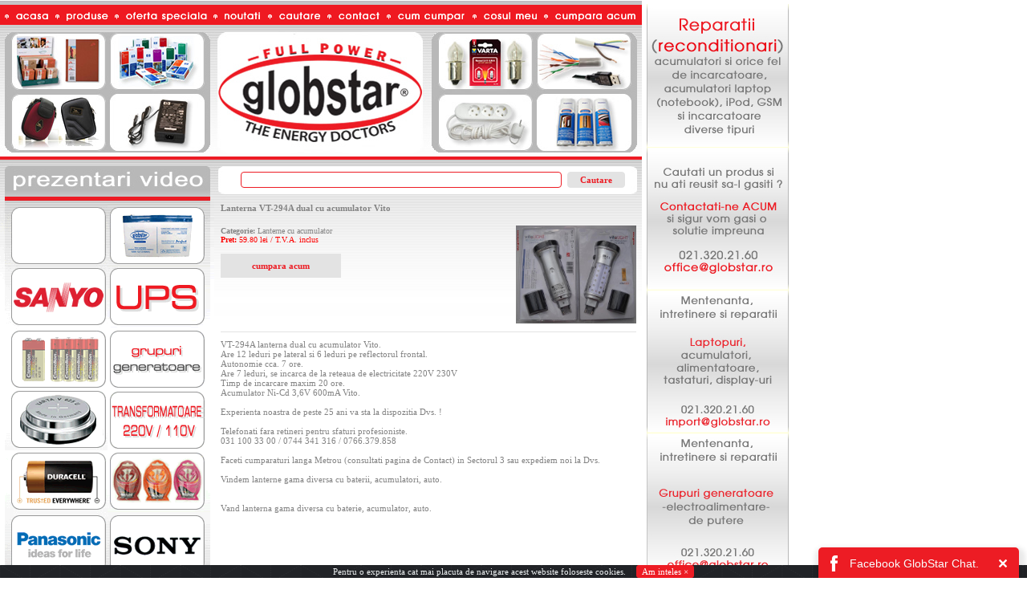

--- FILE ---
content_type: text/html; charset=UTF-8
request_url: https://www.acumulatoare.com/produs.php?ItemID=1208
body_size: 9618
content:
<html><head>
<SCRIPT language=Javascript src="fadescript.js"></SCRIPT>
<script>
function open_window(url) {
window.open(url,"MyWin",'toolbar=0,location=0,directories=0,status=0,menubar=0,scrollbars=yes,resizable=yes,width=450,height=250'); 
}
function ShowPic(url,title,x1,y1) {
window.open('imagine.php?i='+url+'&t='+title+'', 'MyWin', 'top=1,width=' + x1 + ', height=' + y1 + '');
}
</script>
<noscript><meta http-equiv="refresh" content="2;url=https://www.acumulatoare.com/javascript.php"> </noscript>
<link rel="stylesheet" href="cookiealert.css"><link href="styles.css" rel="stylesheet" type="text/css">
<script language='javascript'> if (screen.width <= 599) {document.location = 'm/produs.php?ItemID=1208';}</script><title>Lanterna VT-294A dual cu acumulator Vito - Globstar - produs: </title>
<META HTTP-EQUIV="Content-Type" CONTENT="text/html; charset=iso-8859-1">
<META NAME="DESCRIPTION" CONTENT="Lanterna VT-294A dual cu acumulator Vito - Globstar - produs: Lanterna VT-294A dual cu acumulator Vito. VT-294A lanterna dual cu acumulator Vito.<br />
Are 12 leduri pe lateral si 6 leduri pe reflectorul frontal.<br />
Autonomie cca. 7 ore.<br />
Are 7 leduri, se incarca de la reteaua de electricitate 220V 230V<br
/>
Timp de incarcare maxim 20 ore.<br />
Acumulator Ni-Cd 3,6V 600mA Vito.<br />
<br />
Experienta noastra de peste 25 ani va sta la dispozitia Dvs. !<br />
<br />
Telefonati fara retineri pentru sfaturi profesioniste. <br />
031 100 33 00 / 0744 341 316 / 0766.379.858  <br />
<br />
Faceti cumparaturi langa Metrou (consultati pagina de Contact) in
Sectorul 3 sau expediem noi la Dvs. <br />
<br />
Vindem lanterne gama diversa cu baterii, acumulatori, auto.<br />
<br />
<br />
Vand lanterna gama diversa cu baterie, acumulator, auto.<br />
<br />
<br />
<br />
<br />
<br />
<br />
<br />
<br />
<br />
<br />
<br />
<br />
<br />
<br />
<br />
<br />
<br />
<br />
<br />
<br />
Bec miniatur� pentru lantern� cu filet 2,5 volti / 300 mA<br />
">
<META NAME="KEYWORDS" CONTENT="Lanterna VT-294A dual cu acumulator Vito, Globstar, Lanterna VT-294A dual cu acumulator Vito, VT-294A lanterna dual cu acumulator Vito.<br />
Are 12 leduri pe lateral si 6 leduri pe reflectorul frontal.<br />
Autonomie cca. 7 ore.<br />
Are 7 leduri, se incarca de la reteaua de electricitate 220V 230V<br
/>
Timp de incarcare maxim 20 ore.<br />
Acumulator Ni-Cd 3,6V 600mA Vito.<br />
<br />
Experienta noastra de peste 25 ani va sta la dispozitia Dvs. !<br />
<br />
Telefonati fara retineri pentru sfaturi profesioniste. <br />
031 100 33 00 / 0744 341 316 / 0766.379.858  <br />
<br />
Faceti cumparaturi langa Metrou (consultati pagina de Contact) in
Sectorul 3 sau expediem noi la Dvs. <br />
<br />
Vindem lanterne gama diversa cu baterii, acumulatori, auto.<br />
<br />
<br />
Vand lanterna gama diversa cu baterie, acumulator, auto.<br />
<br />
<br />
<br />
<br />
<br />
<br />
<br />
<br />
<br />
<br />
<br />
<br />
<br />
<br />
<br />
<br />
<br />
<br />
<br />
<br />
Bec miniatur� pentru lantern� cu filet 2,5 volti / 300 mA<br />
">
 </head>
  <div name="Lanterna VT-294A dual cu acumulator Vito. Globstar. VT-294A lanterna dual cu acumulator Vito.<br />
Are 12 leduri pe lateral si 6 leduri pe reflectorul frontal.<br />
Autonomie cca. 7 ore.<br />
Are 7 leduri, se incarca de la reteaua de electricitate 220V 230V<br
/>
Timp de incarcare maxim 20 ore.<br />
Acumulator Ni-Cd 3,6V 600mA Vito.<br />
<br />
Experienta noastra de peste 25 ani va sta la dispozitia Dvs. !<br />
<br />
Telefonati fara retineri pentru sfaturi profesioniste. <br />
031 100 33 00 / 0744 341 316 / 0766.379.858  <br />
<br />
Faceti cumparaturi langa Metrou (consultati pagina de Contact) in
Sectorul 3 sau expediem noi la Dvs. <br />
<br />
Vindem lanterne gama diversa cu baterii, acumulatori, auto.<br />
<br />
<br />
Vand lanterna gama diversa cu baterie, acumulator, auto.<br />
<br />
<br />
<br />
<br />
<br />
<br />
<br />
<br />
<br />
<br />
<br />
<br />
<br />
<br />
<br />
<br />
<br />
<br />
<br />
<br />
Bec miniatur� pentru lantern� cu filet 2,5 volti / 300 mA<br />
" id="Layer1" style="position:absolute; left:0px; top:0px; width:10px; height:10px; z-index:1">
  <table summary="<span><h1>Lanterna VT-294A dual cu acumulator Vito. Globstar.</H1></span>" border="0" cellpadding="0" cellspacing="0" width="800">
    <tr> 
      <td><img src="img_p/images/spacer.gif" width="134" height="1" border="0" alt="Lanterna VT-294A dual cu acumulator Vito. Globstar. VT-294A lanterna dual cu acumulator Vito.<br />
Are 12 leduri pe lateral si 6 leduri pe reflectorul frontal.<br />
Autonomie cca. 7 ore.<br />
Are 7 leduri, se incarca de la reteaua de electricitate 220V 230V<br
/>
Timp de incarcare maxim 20 ore.<br />
Acumulator Ni-Cd 3,6V 600mA Vito.<br />
<br />
Experienta noastra de peste 25 ani va sta la dispozitia Dvs. !<br />
<br />
Telefonati fara retineri pentru sfaturi profesioniste. <br />
031 100 33 00 / 0744 341 316 / 0766.379.858  <br />
<br />
Faceti cumparaturi langa Metrou (consultati pagina de Contact) in
Sectorul 3 sau expediem noi la Dvs. <br />
<br />
Vindem lanterne gama diversa cu baterii, acumulatori, auto.<br />
<br />
<br />
Vand lanterna gama diversa cu baterie, acumulator, auto.<br />
<br />
<br />
<br />
<br />
<br />
<br />
<br />
<br />
<br />
<br />
<br />
<br />
<br />
<br />
<br />
<br />
<br />
<br />
<br />
<br />
Bec miniatur� pentru lantern� cu filet 2,5 volti / 300 mA<br />
"></td>
      <td><img src="img_p/images/spacer.gif" width="133" height="1" border="0"></td>
      <td><img src="img_p/images/spacer.gif" width="10" height="1" border="0"></td>
      <td><img src="img_p/images/spacer.gif" width="509" height="1" border="0"></td>
      <td><img src="img_p/images/spacer.gif" width="14" height="1" border="0"></td>
      <td><img src="img_p/images/spacer.gif" width="1" height="1" border="0" title="Lanterna VT-294A dual cu acumulator Vito. Globstar. VT-294A lanterna dual cu acumulator Vito.<br />
Are 12 leduri pe lateral si 6 leduri pe reflectorul frontal.<br />
Autonomie cca. 7 ore.<br />
Are 7 leduri, se incarca de la reteaua de electricitate 220V 230V<br
/>
Timp de incarcare maxim 20 ore.<br />
Acumulator Ni-Cd 3,6V 600mA Vito.<br />
<br />
Experienta noastra de peste 25 ani va sta la dispozitia Dvs. !<br />
<br />
Telefonati fara retineri pentru sfaturi profesioniste. <br />
031 100 33 00 / 0744 341 316 / 0766.379.858  <br />
<br />
Faceti cumparaturi langa Metrou (consultati pagina de Contact) in
Sectorul 3 sau expediem noi la Dvs. <br />
<br />
Vindem lanterne gama diversa cu baterii, acumulatori, auto.<br />
<br />
<br />
Vand lanterna gama diversa cu baterie, acumulator, auto.<br />
<br />
<br />
<br />
<br />
<br />
<br />
<br />
<br />
<br />
<br />
<br />
<br />
<br />
<br />
<br />
<br />
<br />
<br />
<br />
<br />
Bec miniatur� pentru lantern� cu filet 2,5 volti / 300 mA<br />
"></td>
    </tr>
    <tr> 
      <td colspan="5"><img name="gpb_ro_r1_c1" src="images/meniu_header_cautare_animatie.gif" width="800" height="30" border="0" usemap="#gpb_ro_r1_c1Map"></td>
      <td><img src="img_p/images/spacer.gif" width="1" height="30" border="0"></td>
    </tr>
    <tr> 
      <td colspan="2"><img name="gpb_ro_r2_c1" src="img_p/images/gpb_ro_r2_c1.jpg" width="267" height="164" border="0" usemap="#gpb_ro_r2_c1Map"></td><map name="gpb_ro_r2_c1Map"> 
  <area shape="rect" coords="137,85,263,160" href="http://www.acumulatoare.com/categorie.php?CategoryID=12" alt="http://www.acumulatoare.com/categorie.php?CategoryID=12"> 
  <area shape="rect" coords="137,8,263,83" href="http://www.acumulatoare.com/categorie.php?CategoryID=119" alt="http://www.acumulatoare.com/categorie.php?CategoryID=119">
  <area shape="rect" coords="7,85,133,160" href="http://www.acumulatoare.com/categorie.php?CategoryID=10" alt="http://www.acumulatoare.com/categorie.php?CategoryID=10">
  <area shape="rect" coords="7,7,133,82" href="http://www.acumulatoare.com/categorie.php?CategoryID=9" alt="http://www.acumulatoare.com/categorie.php?CategoryID=9">
</map>      <td colspan="3"><img name="gpb_ro_r2_c3" src="img_p/images/gpb_ro_r2_c3.jpg" width="533" height="164" border="0" usemap="#gpb_ro_r2_c3Map"></td>
      <td><img src="img_p/images/spacer.gif" width="1" height="164" border="0"></td>
    </tr>
    <tr> 
      <td rowspan="4" colspan="2"><a href="prezentari_video.php" title="Prezentari video"><img name="gpb_ro_r3_c1" src="img_p/images/gpb_ro_r3_c1.jpg" width="267" height="55" border="0"></a></td>
      <td colspan="3"><img name="gpb_ro_r3_c3" src="img_p/images/gpb_ro_r3_c3.jpg" width="533" height="4" border="0"></td>
      <td><img src="img_p/images/spacer.gif" width="1" height="4" border="0"></td>
    </tr>
    <tr> 
      <td colspan="3"><img name="gpb_ro_r4_c3" src="img_p/images/gpb_ro_r4_c3.jpg" width="533" height="8" border="0"></td>
      <td><img src="img_p/images/spacer.gif" width="1" height="8" border="0"></td>
    </tr>
    <tr> 
      <td><img name="gpb_ro_r5_c3" src="img_p/images/gpb_ro_r5_c3.jpg" width="10" height="34" border="0"></td>
      <td><iframe src="search_top.php" width="505" frameborder="0" height="30" scrolling="no" marginheight="5px"></iframe></td>
      <td><img name="gpb_ro_r5_c5" src="img_p/images/gpb_ro_r5_c5.jpg" width="14" height="34" border="0"></td>
      <td><img src="img_p/images/spacer.gif" width="1" height="34" border="0"></td>
    </tr>
    <tr> 
      <td colspan="3"><img name="gpb_ro_r6_c3" src="img_p/images/gpb_ro_r6_c3.jpg" width="533" height="9" border="0"></td>
      <td><img src="img_p/images/spacer.gif" width="1" height="9" border="0"></td>
    </tr>
    <tr> 

<td colspan="2" rowspan="8" valign="top">
		<a href="http://www.acumulatoare.com/categorie.php?CategoryID=48"><img name="gpb_ro_r7_c1" src="images/gpb_ro_a_1.gif" width="134" height="81" border="0" alt="Maxell - Baterie alcalina, baterii alkaline, baterii pentru telecomenzi, baterii pentru jucarii" onmouseover="this.src='images/gpb_ro_a_1_over.gif';" onmouseout="this.src='images/gpb_ro_a_1.gif';"></a><a href="http://www.acumulatoare.com/categorie.php?CategoryID=59"><img name="gpb_ro_r7_c2" src="images/gpb_ro_a_2.gif" width="133" height="81" border="0" alt="Acumulatori etansi VRLA 12V & 24V" onmouseover="this.src='images/gpb_ro_a_2_over.gif';" onmouseout="this.src='images/gpb_ro_a_2.gif';"><br>
        </a><a href="http://www.acumulatoare.com/categorie.php?CategoryID=29"><img name="gpb_ro_r8_c1" src="images/gpb_ro_a_3.gif" width="134" height="77" border="0" alt="Sanyo - Baterii - Acumulatori cilindrici, tip AAA, AA, R14, R20, 9V" onmouseover="this.src='images/gpb_ro_a_3_over.gif';" onmouseout="this.src='images/gpb_ro_a_3.gif';"></a><a href="http://www.acumulatoare.com/rezultat_cautare.php?SearchTerm=ups&where=ItemName&ord1=ItemPrice&ord2=asc&ord3=exacta&search1=Cauta+%21"><img name="gpb_ro_r8_c2" src="images/gpb_ro_a_4.gif" width="133" height="77" border="0" alt="UPS" onmouseover="this.src='images/gpb_ro_a_4_over.gif';" onmouseout="this.src='images/gpb_ro_a_4.gif';"><br>
        </a><a href="http://www.acumulatoare.com/categorie.php?CategoryID=30"><img name="gpb_ro_r9_c1" src="images/gpb_ro_a_5.gif" width="134" height="76" border="0" alt="Camelion - Baterii, incarcatoare, acumulatori, acumulatoare si incarcatoare" onmouseover="this.src='images/gpb_ro_a_5_over.gif';" onmouseout="this.src='images/gpb_ro_a_5.gif';"></a><a href="http://www.acumulatoare.com/rezultat_cautare.php?SearchTerm=grup&where=ItemName&ord1=ItemPrice&ord2=asc&ord3=exacta&search1=Cauta+%21"><img name="gpb_ro_r9_c2" src="images/gpb_ro_a_6.gif" width="133" height="76" border="0" alt="Grupuri generatoare" onmouseover="this.src='images/gpb_ro_a_6_over.gif';" onmouseout="this.src='images/gpb_ro_a_6.gif';"><br>
        </a><a href="http://www.acumulatoare.com/categorie.php?CategoryID=31"><img name="gpb_ro_r10_c1" src="images/gpb_ro_a_7.gif" width="134" height="77" border="0" alt="Baterii Varta Germania, Acumulatori Varta Germania, " onmouseover="this.src='images/gpb_ro_a_7_over.gif';" onmouseout="this.src='images/gpb_ro_a_7.gif';"></a><a href="http://www.acumulatoare.com/categorie.php?CategoryID=65"><img name="gpb_ro_r10_c2" src="images/gpb_ro_a_8.gif" width="133" height="77" border="0" alt="Transformatoare 220V la 110V" onmouseover="this.src='images/gpb_ro_a_8_over.gif';" onmouseout="this.src='images/gpb_ro_a_8.gif';"><br>
        </a><a href="http://www.acumulatoare.com/categorie.php?CategoryID=36"><img name="gpb_ro_r11_c1" src="images/gpb_ro_a_9.gif" width="134" height="77" border="0" alt="Baterii Duracel, Acumulatori Duracel" onmouseover="this.src='images/gpb_ro_a_9_over.gif';" onmouseout="this.src='images/gpb_ro_a_9.gif';"></a><a href="http://www.acumulatoare.com/categorie.php?CategoryID=103"><img name="gpb_ro_r11_c2" src="images/gpb_ro_a_10.gif" width="133" height="77" border="0" alt="Casti" onmouseover="this.src='images/gpb_ro_a_10_over.gif';" onmouseout="this.src='images/gpb_ro_a_10.gif';"><br>
        </a><a href="http://www.acumulatoare.com/categorie.php?CategoryID=13"><img name="gpb_ro_r12_c1" src="images/gpb_ro_a_11.gif" width="134" height="78" border="0" alt="Baterii Panasonic, Acumulatori Panasonic" onmouseover="this.src='images/gpb_ro_a_11_over.gif';" onmouseout="this.src='images/gpb_ro_a_11.gif';"></a><a href="http://www.acumulatoare.com/categorie.php?CategoryID=200"><img name="gpb_ro_r12_c2" src="images/gpb_ro_a_12.gif" width="133" height="78" border="0" alt="Baterii Sony, Acumulatori Sony" onmouseover="this.src='images/gpb_ro_a_12_over.gif';" onmouseout="this.src='images/gpb_ro_a_12.gif';"><br>
        </a><a href="http://www.acumulatoare.com/categorie.php?CategoryID=33"><img name="gpb_ro_r13_c1" src="images/gpb_ro_a_13.gif" width="134" height="78" border="0" alt="Acumulatori Eneloop din Japonia SANYO" onmouseover="this.src='images/gpb_ro_a_13_over.gif';" onmouseout="this.src='images/gpb_ro_a_13.gif';"></a><a href="http://www.acumulatoare.com/categorie.php?CategoryID=97"><img name="gpb_ro_r13_c2" src="images/gpb_ro_a_14.gif" width="133" height="78" border="0" alt="Baterii Energizer, Acumulatori Energizer" onmouseover="this.src='images/gpb_ro_a_14_over.gif';" onmouseout="this.src='images/gpb_ro_a_14.gif';"><br>
  </a><a href="http://www.acumulatoare.com/categorie.php?CategoryID=151"><img name="gpb_ro_r14_c1" src="images/gpb_ro_a_15.gif" width="134" height="78" border="0" alt="Acumulatori pentru camere digitale, acumulatori pentru camere video, laptop, notebook" onmouseover="this.src='images/gpb_ro_a_15_over.gif';" onmouseout="this.src='images/gpb_ro_a_15.gif';"></a><a href="http://acumulatoare.com/rezultat_cautare.php?SearchTerm=gp+batteries&where=ItemName&ord1=ItemPrice&ord2=asc&ord3=exacta&search1=Cauta+%21"><img name="gpb_ro_r14_c2" src="images/gpb_ro_a_16.gif" width="133" height="78" border="0" alt="Baterii GP Batteries, Acumulatori GP Batteries" onmouseover="this.src='images/gpb_ro_a_16_over.gif';" onmouseout="this.src='images/gpb_ro_a_16.gif';"></a><br>
  <br>
    <a href="globstar_despre_noi.php"><img name="globstardesprenoi" src="images/bl_globstar_despre_noi.jpg" width="266" height="26" border="0" alt="Globstar - despre noi"></a>  <br>
    <a href="agenti-vanzari-baterii-acumulatori.php"><img name="globstardesprenoi" src="images/bl_globstar_agenti_de_vanzari.jpg" width="266" height="26" border="0" alt="Globstar - agenti de vanzari baterii - acumulatori"></a>     
<br><br>
<div style="text-align:center"><b>Super oferta de pret!</b><br> Acumulatori. Baterii. Incarcatoare. UPS-uri. <br> Consumabile. Transformatoare. Alimentatoare. Stabilizatoare. Lanterne. Acumulatoare. Invertoare. Surse neintreruptibile. Redresoare.</div>
</td>
      <td rowspan="8" colspan="3" background="img_p/images/gpb_ro_r7_c3.jpg" valign="top" id=img_top_flux>	
        <!-- view item table start -->
        <table align=center width=524>
          <tr> 
            <td valign=top align="left" colspan="2" class="ItemTitle"><b> 
              Lanterna VT-294A dual cu acumulator Vito              <br>
              <br>
              </b></td>
          </tr>
          <tr> 
            <td valign=top align="left" width=324> <font color=#838383 face=verdana size=1><b> 
              </b></font>
              <font color=#838383 face=verdana size=1><b>Categorie:</b></font> 
              <a class=CategoryClass href="categorie.php?CategoryID=56">Lanterne cu acumulator</a>              <br>
              <font color=red face=verdana size=1><b>Pret:</b> 
              59.80              lei  / T.V.A. inclus</font> <br>
              <br>
              <form method=post action=adauga.php>
                <input type=hidden name=ItemID value="1208">
                <input type=hidden name=ItemName value="Lanterna VT-294A dual cu acumulator Vito">
                <input type=hidden name=ItemShipping value="">
                <input type=hidden name=ItemPrice value="59.80">
                <input type=submit name=s1 value="cumpara acum" class=subd>
              </form>
            </td>
            <td width=200 valign=top align="right"> 
              <a href="javascript:ShowPic('items_images/1301347850VT294ALanternaVito.jpg', 'Lanterna VT-294A dual cu acumulator Vito', '880', '717');"><img src="items_images/1301347850VT294ALanternaVito.jpg" width=150 alt="Lanterna VT-294A dual cu acumulator Vito" border=0 style="border-color:black"></a>            </td>
          </tr> <tr> 
            <td colspan=2> 
              <hr size="1" color="E3E3E3">
            </td>
          </tr>
          <tr> 
            <td colspan=2> 
              VT-294A lanterna dual cu acumulator Vito.<br />
Are 12 leduri pe lateral si 6 leduri pe reflectorul frontal.<br />
Autonomie cca. 7 ore.<br />
Are 7 leduri, se incarca de la reteaua de electricitate 220V 230V<br
/>
Timp de incarcare maxim 20 ore.<br />
Acumulator Ni-Cd 3,6V 600mA Vito.<br />
<br />
Experienta noastra de peste 25 ani va sta la dispozitia Dvs. !<br />
<br />
Telefonati fara retineri pentru sfaturi profesioniste. <br />
031 100 33 00 / 0744 341 316 / 0766.379.858  <br />
<br />
Faceti cumparaturi langa Metrou (consultati pagina de Contact) in
Sectorul 3 sau expediem noi la Dvs. <br />
<br />
Vindem lanterne gama diversa cu baterii, acumulatori, auto.<br />
<br />
<br />
Vand lanterna gama diversa cu baterie, acumulator, auto.<br />
<br />
<br />
<br />
<br />
<br />
<br />
<br />
<br />
<br />
<br />
<br />
<br />
<br />
<br />
<br />
<br />
<br />
<br />
<br />
<br />
Bec miniatur� pentru lantern� cu filet 2,5 volti / 300 mA<br />
            </td>
          </tr>
          <tr> 
            <td colspan=2 align=center> 
              <hr size="1" color="E3E3E3">
            </td>
          </tr> 
		           <tr>
            <td valign=top align="left" width=524><b>Taguri:</b>  <a href='rezultat_cautare.php?SearchTerm=Lanterna&where=ItemName&ord1=ItemPrice&ord2=asc&ord3=exacta&search1=Cauta' title='Lanterna'>Lanterna</a>, <a href='rezultat_cautare.php?SearchTerm=VT-294A&where=ItemName&ord1=ItemPrice&ord2=asc&ord3=exacta&search1=Cauta' title='VT-294A'>VT-294A</a>, <a href='rezultat_cautare.php?SearchTerm=dual&where=ItemName&ord1=ItemPrice&ord2=asc&ord3=exacta&search1=Cauta' title='dual'>dual</a>, <a href='rezultat_cautare.php?SearchTerm=cu&where=ItemName&ord1=ItemPrice&ord2=asc&ord3=exacta&search1=Cauta' title='cu'>cu</a>, <a href='rezultat_cautare.php?SearchTerm=acumulator&where=ItemName&ord1=ItemPrice&ord2=asc&ord3=exacta&search1=Cauta' title='acumulator'>acumulator</a>, <a href='rezultat_cautare.php?SearchTerm=Vito&where=ItemName&ord1=ItemPrice&ord2=asc&ord3=exacta&search1=Cauta' title='Vito'>Vito</a>,</td>
          </tr>
        </table>
        <!-- View Item table end -->
      </td>
      <td><img src="img_p/images/spacer.gif" width="1" height="81" border="0"></td>
    </tr>
    <tr> 
      <td><img src="img_p/images/spacer.gif" width="1" height="77" border="0"></td>
    </tr>
    <tr> 
      <td><img src="img_p/images/spacer.gif" width="1" height="76" border="0"></td>
    </tr>
    <tr> 
      <td><img src="img_p/images/spacer.gif" width="1" height="77" border="0"></td>
    </tr>
    <tr> 
      <td><img src="img_p/images/spacer.gif" width="1" height="77" border="0"></td>
    </tr>
    <tr> 
      <td><img src="img_p/images/spacer.gif" width="1" height="78" border="0"></td>
    </tr>
    <tr> 
      <td><img src="img_p/images/spacer.gif" width="1" height="78" border="0"></td>
    </tr>
    <tr> 
      <td><img src="img_p/images/spacer.gif" width="1" height="78" border="0"></td>
    </tr>
    <tr> 
      <td colspan="5" background="img_p/images/gpb_ro_r15_c1.jpg"> <div style="text-align:left;width:100%;padding-left:15px">Copyright � 2002 - 2026 Glob Star Trade S.R.L. Toate drepturile rezervate. <a href="termeni-si-conditii.php">Termeni si conditii</a>. <a href="politica-de-confidentialitate.php">Politica de confidentialitate</a>.</div>

 </td>
      <td><img src="img_p/images/spacer.gif" width="1" height="29" border="0"></td>
    </tr>
  </table>
</div><div style="position:absolute; left:806px; top:5px; z-index:32; width: 177px; height: 356px">  
   <a href="mailto:office@globstar.ro?Subject=Globstar.ro%20-%20mesaj%20instant-reparatii" title="Click aici pentru un email instant catre noi - reparatii (reconditionari) acumulatori si orice fel de incarcatoare, acumulatori laptop (notebook), iPod, GSM si incarcatoare diverse tipuri."><img src="images/glob_dreapta-1.jpg" width="177" height="178" border="0" onmouseover="this.src='images/glob_dreapta-1-ov.jpg';" onmouseout="this.src='images/glob_dreapta-1.jpg';"></a><br>
  <a href="mailto:office@globstar.ro?Subject=Globstar.ro%20-%20HELP%20Service" title="Contactati-ne acum !!! HELP - Service."><img src="images/glob_dreapta.jpg" width="177" height="178" border="0"></a><br>
  <a href="mailto:import@globstar.ro?Subject=Globstar.ro%20-%20Mentenanta%20Laptopuri%20acumulatori" title="Mentenanta !!! Laptopuri, acumulatori, alimentatoare, tastaturi"><img src="images/glob_dreapta-2.jpg" width="177" height="178" border="0"></a><br>
    <a href="mailto:office@globstar.ro?Subject=Globstar.ro%20-%20Mentenanta%20Grupuri%20generatoare" title="Mentenanta !!! Grupuri generatoare"><img src="images/glob_dreapta-3.jpg" width="177" height="178" border="0"></a><br>
     <a href="mailto:office@globstar.ro?Subject=Globstar.ro%20-%20Mentenanta%20UPS-uri" title="Mentenanta !!! UPS-uri"><img src="images/glob_dreapta-4.jpg" width="177" height="178" border="0"></a><br> 
	 </div>  
	 
    <link rel="stylesheet" type="text/css" href="https://www.acumulatoare.com/facebook/css/live_chat_facbook.css" >
    <script type="text/javascript" src="https://www.acumulatoare.com/facebook/js/live_chat_facbook.js"></script>
    <style type="text/css">
        #b-c-facebook .chat-f-b, #chat_f_b_smal, #f_bt_start_chat {
            background: #ED1C24;
        }
    </style>
    <a title="Open Chat." id="chat_f_b_smal" onclick="chat_f_show()" class="chat_f_vt">Open Chat.</a>
    <div id="b-c-facebook" class="chat_f_vt">
    	
  <div id="chat-f-b" onclick="b_f_chat()" class="chat-f-b"> <img class="chat-logo" src="https://www.acumulatoare.com/facebook/images/facebook.png" alt="logo chat" style="padding-top:10px"/> 
    <label> 
    Facebook GlobStar Chat.    </label> <span id="fb_alert_num"> 1 </span> 
        <div id="t_f_chat">
    			<a title="Close Chat" class="chat-left-5"><img border="0" src="https://www.acumulatoare.com/facebook/images/close.png" alt="Close chat" title="Open / Close chat" style="padding-top:15px"/></a>
    		</div>
    	</div>
    	<div id="f-chat-conent" class="f-chat-conent">
    		<div class="fb-page" data-tabs="messages" data-href="https://www.facebook.com/GlobStartrade/" data-width="250" data-height="310" data-small-header="true" data-adapt-container-width="true" data-hide-cover="true"
    		data-show-facepile="false" data-show-posts="true">
    		</div>
    		<div id="fb_chat_start">
    			<div id="f_enter_1" class="msg_b fb_hide">
    				Hello! Thanks for visiting us. Please press Start button to chat with our support :)    			</div>
    			
    			<p id="f_enter_3" class="fb_hide" align="center">
    				<a href="javascript:;" onclick="f_bt_start_chat()" id="f_bt_start_chat">Start</a>
    			</p>
    			
    		</div>
    
    	</div>
    </div>
    <div id="fb-root"></div>
    <script>(function(d, s, id) {
      var js, fjs = d.getElementsByTagName(s)[0];
      if (d.getElementById(id)) return;
      js = d.createElement(s); js.id = id;
      js.src = "//connect.facebook.net/ro_RO/sdk.js#xfbml=1&version=v2.5";
      fjs.parentNode.insertBefore(js, fjs);
    }(document, 'script', 'facebook-jssdk'));</script>
    <script language="JavaScript">
<!--
function MM_findObj(n, d) { //v4.0
  var p,i,x;  if(!d) d=document; if((p=n.indexOf("?"))>0&&parent.frames.length) {
    d=parent.frames[n.substring(p+1)].document; n=n.substring(0,p);}
  if(!(x=d[n])&&d.all) x=d.all[n]; for (i=0;!x&&i<d.forms.length;i++) x=d.forms[i][n];
  for(i=0;!x&&d.layers&&i<d.layers.length;i++) x=MM_findObj(n,d.layers[i].document);
  if(!x && document.getElementById) x=document.getElementById(n); return x;
}

function MM_showHideLayers() { //v3.0
  var i,p,v,obj,args=MM_showHideLayers.arguments;
  for (i=0; i<(args.length-2); i+=3) if ((obj=MM_findObj(args[i]))!=null) { v=args[i+2];
    if (obj.style) { obj=obj.style; v=(v=='show')?'visible':(v='hide')?'hidden':v; }
    obj.visibility=v; }
}
//-->
</script>
<body bgcolor="#FFFFFF">
<div id="Layer006" style="position:absolute; width:300px; height:72px; z-index:39; left: 518px; top: 117px; visibility: hidden"> 
  <table width="192" border="0" cellspacing="0" cellpadding="0" height="48">
    <tr> 
      <td> 
        <table width="300" border="1" cellspacing="0" cellpadding="0" bordercolor="#838383" align="left" height="68">
          <tr> 
            <td> 
              <table width="295" border="0" cellspacing="0" cellpadding="0" bordercolor="#333333" bordercolordark="#333333">
                <tr bgcolor="#FFFFFF"> 
                  <td height="15"> 
                    <div align="left"><font size="2" face="Arial, Helvetica, sans-serif"><a href="categorie.php?CategoryID=37" title="Incarcatoare inteligente Power Bank">&nbsp;&nbsp;&nbsp;Incarcatoare inteligente Power Bank</a></font></div>
                  </td>
                </tr>
                <tr bgcolor="#FFFFFF"> 
                  <td><font size="2" face="Arial, Helvetica, sans-serif"> <a href="categorie.php?CategoryID=38" title="Incarcatoare inteligente Power Bank Travel">&nbsp;&nbsp;&nbsp;Incarcatoare inteligente Power Bank Travel</a></font></td>
                </tr>
                <tr bgcolor="#FFFFFF"> 
                  <td><font size="2" face="Arial, Helvetica, sans-serif"> <a href="categorie.php?CategoryID=152" title="Incarcatoare Inteligente Power Bank tip PB29">&nbsp;&nbsp;&nbsp;Incarcatoare Inteligente Power Bank tip PB29</a></font></td>
                </tr>
                <tr bgcolor="#FFFFFF"> 
                  <td><font size="2" face="Arial, Helvetica, sans-serif"> <a href="categorie.php?CategoryID=40" title="Incarcatoare inteligente Power Bank tip III">&nbsp;&nbsp;&nbsp;Incarcatoare inteligente Power Bank tip III</a></font></td>
                </tr>
                <tr bgcolor="#FFFFFF"> 
                  <td><font size="2" face="Arial, Helvetica, sans-serif"> <a href="categorie.php?CategoryID=41" title="Incarcatoare inteligente Power Bank tip Mini">&nbsp;&nbsp;&nbsp;Incarcatoare inteligente Power Bank tip Mini</a></font></td>
                </tr>
                <tr bgcolor="#FFFFFF"> 
                  <td><font size="2" face="Arial, Helvetica, sans-serif"> <a href="categorie.php?CategoryID=42" title="Incarcatoare inteligente Power Bank tip Smart">&nbsp;&nbsp;&nbsp;Incarcatoare inteligente Power Bank tip Smart</a></font></td>
                </tr>
                <tr bgcolor="#FFFFFF"> 
                  <td><font size="2" face="Arial, Helvetica, sans-serif"> <a href="categorie.php?CategoryID=43" title="Incarcatoare inteligente Power Bank tip Rapid">&nbsp;&nbsp;&nbsp;Incarcatoare inteligente Power Bank tip Rapid</a></font></td>
                </tr>
                <tr bgcolor="#FFFFFF"> 
                  <td><font size="2" face="Arial, Helvetica, sans-serif"><a href="categorie.php?CategoryID=44" title="Incarcatoare inteligente Power Bank tip Audio">&nbsp;&nbsp;&nbsp;Incarcatoare inteligente Power Bank tip Audio</a></font></td>
                </tr>
                <tr bgcolor="#FFFFFF"> 
                  <td><font size="2" face="Arial, Helvetica, sans-serif"><a href="categorie.php?CategoryID=45" title="Incarcatoare inteligente Power Bank tip Special">&nbsp;&nbsp;&nbsp;Incarcatoare inteligente Power Bank tip Special</a></font></td>
                </tr>
                <tr bgcolor="#FFFFFF">
                  <td><font size="2" face="Arial, Helvetica, sans-serif"><a href="categorie.php?CategoryID=46" title="Incarcatoare inteligente Power Bank tip Torch">&nbsp;&nbsp;&nbsp;Incarcatoare inteligente Power Bank tip Torch</a></font></td>
                </tr>
                <tr bgcolor="#FFFFFF"> 
                  <td><font size="2" face="Arial, Helvetica, sans-serif"><a href="categorie.php?CategoryID=47" title="Incarcatoare inteligente Power Bank tip U-Smart">&nbsp;&nbsp;&nbsp;Incarcatoare inteligente Power Bank tip U-Smart</a></font></td>
                </tr>
                <tr bgcolor="#FFFFFF"> 
                  <td><font size="2" face="Arial, Helvetica, sans-serif"><a href="categorie.php?CategoryID=153" title="Incarcatoare Inteligente Power Bank tip Mega">&nbsp;&nbsp;&nbsp;Incarcatoare Inteligente Power Bank tip Mega</a></font></td>
                </tr>
                <tr bgcolor="#FFFFFF"> 
                  <td><font size="2" face="Arial, Helvetica, sans-serif"><a href="categorie.php?CategoryID=49" title="Incarcatoare inteligente Power Bank tip USB">&nbsp;&nbsp;&nbsp;Incarcatoare inteligente Power Bank tip USB</a></font></td>
                </tr>
              </table>
            </td>
          </tr>
        </table>
      </td>
    </tr>
  </table>
</div>
<div id="Layer009" style="position:absolute; width:292px; height:15px; z-index:38; left: 518px; top: 143px; visibility: hidden"> 
  <table width="192" border="0" cellspacing="0" cellpadding="0" height="21">
    <tr> 
      <td> 
        <table width="215" border="1" cellspacing="0" cellpadding="0" bordercolor="#838383" align="left">
          <tr> 
            <td> 
              <table width="289" border="0" cellspacing="0" cellpadding="0" bordercolor="#333333" bordercolordark="#333333" bgcolor="#FFFFFF">
                <tr bgcolor="#FFFFFF"> 
                  <td height="15"> 
                    <div align="left"><font size="2" face="Arial, Helvetica, sans-serif"><a href="categorie.php?CategoryID=51" title="SecureStart">&nbsp;&nbsp;&nbsp;SecureStart</a></font></div>
                  </td>
                </tr>
                <tr bgcolor="#FFFFFF"> 
                  <td><font size="2" face="Arial, Helvetica, sans-serif"> <a href="categorie.php?CategoryID=52" title="SecureStart MiniMax 900">&nbsp;&nbsp;&nbsp;SecureStart MiniMax 900</a></font></td>
                </tr>
              </table>
            </td>
          </tr>
        </table>
      </td>
    </tr>
  </table>
</div>
<div id="Layer008" style="position:absolute; width:203px; height:36px; z-index:37; left: 301px; top: 114px; visibility: hidden"> 
  <table width="192" border="0" cellspacing="0" cellpadding="0" height="48">
    <tr> 
      <td> 
        <table width="215" border="1" cellspacing="0" cellpadding="0" bordercolor="#838383" align="left" height="46">
          <tr> 
            <td> 
              <table width="222" border="0" cellspacing="0" cellpadding="0" bordercolor="#333333" bordercolordark="#333333" bgcolor="#FFFFFF" height="100%">
                <tr bgcolor="#FFFFFF"> 
                  <td> 
                    <div align="left"><font size="2" face="Arial, Helvetica, sans-serif"><a href="#" onMouseOver="MM_showHideLayers('Layer009','','hide','Layer006','','show','Layer0001','','show')" title="Incarcatoare inteligente">&nbsp;&nbsp;&nbsp;Incarcatoare inteligente</a></font></div>
                  </td>
                  <td><img src="images/sageata.gif" width="5" height="9"></td>
                  <td>&nbsp;&nbsp;&nbsp;</td>
                </tr>
                <tr bgcolor="#FFFFFF"> 
                  <td><font size="2" face="Arial, Helvetica, sans-serif"> <a href="categorie.php?CategoryID=50" onMouseOver="MM_showHideLayers('Layer009','','hide','Layer006','','hide','Layer0001','','show')" title="Incarcatoare pentru Ni-Cd/Ni-MH">&nbsp;&nbsp;&nbsp;Incarcatoare pentru Ni-Cd/Ni-MH</a></font></td>
                  <td>&nbsp;</td>
                  <td>&nbsp;&nbsp;</td>
                </tr>
                <tr bgcolor="#FFFFFF"> 
                  <td><font size="2" face="Arial, Helvetica, sans-serif"><a href="#" onMouseOver="MM_showHideLayers('Layer009','','show','Layer006','','hide','Layer0001','','show')" title="Startere auto speciale">&nbsp;&nbsp;&nbsp;Startere auto speciale</a></font></td>
                  <td><img src="images/sageata.gif" width="5" height="9"></td>
                  <td>&nbsp;&nbsp;</td>
                </tr>
				<tr bgcolor="#FFFFFF"> 
                  <td><font size="2" face="Arial, Helvetica, sans-serif"> <a href="categorie.php?CategoryID=100" onMouseOver="MM_showHideLayers('Layer009','','hide','Layer006','','hide','Layer0001','','show')" title="Incarcatoare acumulatori camere foto & video">&nbsp;&nbsp;&nbsp;Incarcatoare acumulatori camere <br> &nbsp;&nbsp;&nbsp;foto & video</a></font></td>
                  <td>&nbsp;</td>
                  <td>&nbsp;&nbsp;</td>
                </tr>
              </table>
            </td>
          </tr>
        </table>
      </td>
    </tr>
  </table>
</div>
<div id="Layer007" style="position:absolute; width:224px; height:33px; z-index:36; left: 301px; top: 100px; visibility: hidden"> 
  <table width="192" border="0" cellspacing="0" cellpadding="0" height="48">
    <tr> 
      <td> 
        <table width="215" border="1" cellspacing="0" cellpadding="0" bordercolor="#838383" align="left" height="45">
          <tr> 
            <td> 
              <table width="222" border="0" cellspacing="0" cellpadding="0" bordercolor="#333333" bordercolordark="#333333">
                <tr bgcolor="#FFFFFF"> 
                  <td height="15"> 
                    <div align="left"><font size="2" face="Arial, Helvetica, sans-serif"><a href="categorie.php?CategoryID=53" title="Lanterne premium si speciale">&nbsp;&nbsp;&nbsp;Lanterne premium si speciale</a></font></div>
                  </td>
                </tr>
                <tr bgcolor="#FFFFFF"> 
                  <td><font size="2" face="Arial, Helvetica, sans-serif"><a href="categorie.php?CategoryID=54" title="Lanterne economice">&nbsp;&nbsp;&nbsp;Lanterne economice</a></font></td>
                </tr>
                <tr bgcolor="#FFFFFF">
                  <td><font size="2" face="Arial, Helvetica, sans-serif"><a href="categorie.php?CategoryID=56" title="Lanterne cu acumulator">&nbsp;&nbsp;&nbsp;Lanterne cu acumulator</a></font></td>
                </tr>
				<tr bgcolor="#FFFFFF">
                  <td><font size="2" face="Arial, Helvetica, sans-serif"><a href="categorie.php?CategoryID=150" title="Lanterne pentru cap">&nbsp;&nbsp;&nbsp;Lanterne pentru cap</a></font></td>
                </tr>
                <tr bgcolor="#FFFFFF"> 
                  <td><font size="2" face="Arial, Helvetica, sans-serif"><a href="categorie.php?CategoryID=57" title="Becuri de lanterna">&nbsp;&nbsp;&nbsp;Becuri de lanterna</a></font></td>
                </tr>
              </table>
            </td>
          </tr>
        </table>
      </td>
    </tr>
  </table>
</div>
<div style="position:absolute; width:210px; height:54px; z-index:33; left: 515px; top: 135px; visibility: hidden"> 
  <table width="192" border="0" cellspacing="0" cellpadding="0" height="48">
    <tr> 
      <td> 
        <table width="215" border="1" cellspacing="0" cellpadding="0" bordercolor="#838383" align="left" height="68">
          <tr> 
            <td> 
              <table width="220" border="0" cellspacing="0" cellpadding="0" bordercolor="#333333" bordercolordark="#333333">
                <tr bgcolor="#FFFFFF"> 
                  <td> 
                    <div align="left"><font size="2" face="Arial, Helvetica, sans-serif"><a href="categorie.php?CategoryID=32" title="Baterii pentru ceasuri">&nbsp;&nbsp;&nbsp;Baterii pentru ceasuri</a></font></div>
                  </td>
                </tr>
                <tr bgcolor="#FFFFFF"> 
                  <td><font size="2" face="Arial, Helvetica, sans-serif"><a href="categorie.php?CategoryID=33" title="Baterii pentru aparate foto">&nbsp;&nbsp;&nbsp;Baterii pentru aparate foto</a></font></td>
                </tr>
                <tr bgcolor="#FFFFFF"> 
                  <td><font size="2" face="Arial, Helvetica, sans-serif"><a href="categorie.php?CategoryID=34" title="Baterii pentru telecomenzi auto">&nbsp;&nbsp;&nbsp;Baterii pentru telecomenzi auto</a></font></td>
                </tr>
                <tr bgcolor="#FFFFFF"> 
                  <td><font size="2" face="Arial, Helvetica, sans-serif"><a href="categorie.php?CategoryID=35" title="Baterii pentru telecomenzi">&nbsp;&nbsp;&nbsp;Baterii pentru telecomenzi</a></font></td>
                </tr>
                <tr bgcolor="#FFFFFF"> 
                  <td><font size="2" face="Arial, Helvetica, sans-serif"><a href="categorie.php?CategoryID=36" title="Baterii pentru aparate auditive">&nbsp;&nbsp;&nbsp;Baterii pentru aparate auditive</a></font><font size="2" face="Arial, Helvetica, sans-serif"></font></td>
                </tr>
              </table>
            </td>
          </tr>
        </table>
      </td>
    </tr>
  </table>
</div>
<div id="Layer004" style="position:absolute; width:208px; height:11px; z-index:27; left: 301px; top: 89px; visibility: hidden"> 
  <table width="192" border="0" cellspacing="0" cellpadding="0">
    <tr> 
      <td> 
        <table width="199" border="1" cellspacing="0" cellpadding="0" bordercolor="#838383" align="left">
          <tr> 
            <td> 
              <table width="222" border="0" cellspacing="0" cellpadding="0" bordercolor="#333333" bordercolordark="#333333">
                <tr bgcolor="#FFFFFF"> 
                  <td height="16" colspan="3"> 
                    <div align="left"></div>
                    <font size="2" face="Arial, Helvetica, sans-serif"><a href="categorie.php?CategoryID=48" onMouseOver="MM_showHideLayers('Layer0001','','show')" title="Baterii Maxell din Japonia">&nbsp;&nbsp;&nbsp;Baterii Maxell din Japonia</a></font></td>
                </tr>
                <tr bgcolor="#FFFFFF"> 
                  <td colspan="3"> 
                    <div align="left"></div>
                    <font size="2" face="Arial, Helvetica, sans-serif"><a href="categorie.php?CategoryID=29" onMouseOver="MM_showHideLayers('Layer0001','','show')" title="Baterii SANYO din Japonia">&nbsp;&nbsp;&nbsp;Baterii SANYO din Japonia</a></font></td>
                </tr>
                <tr bgcolor="#FFFFFF"> 
                  <td colspan="3"> 
                    <div align="left"></div>
                    <font size="2" face="Arial, Helvetica, sans-serif"><a href="categorie.php?CategoryID=30" onMouseOver="MM_showHideLayers('Layer0001','','show')" title="Baterii Camelion din Germania">&nbsp;&nbsp;&nbsp;Baterii Camelion din Germania</a></font></td>
                </tr>
				                <tr bgcolor="#FFFFFF"> 
                  <td colspan="3"> 
                    <div align="left"></div>
                    <font size="2" face="Arial, Helvetica, sans-serif"><a href="categorie.php?CategoryID=31" onMouseOver="MM_showHideLayers('Layer0001','','show')" title="Baterii VARTA din Germania">&nbsp;&nbsp;&nbsp;Baterii VARTA din Germania</a></font></td>
                </tr>
				                <tr bgcolor="#FFFFFF"> 
                  <td colspan="3"> 
                    <div align="left"></div>
                    <font size="2" face="Arial, Helvetica, sans-serif"><a href="categorie.php?CategoryID=36" onMouseOver="MM_showHideLayers('Layer0001','','show')" title="Baterii DuraCell din SUA">&nbsp;&nbsp;&nbsp;Baterii DuraCell din SUA</a></font></td>
                </tr>
				                <tr bgcolor="#FFFFFF"> 
                  <td colspan="3"> 
                    <div align="left"></div>
                    <font size="2" face="Arial, Helvetica, sans-serif"><a href="categorie.php?CategoryID=13" onMouseOver="MM_showHideLayers('Layer0001','','show')" title="Baterii Panasonic din Japonia">&nbsp;&nbsp;&nbsp;Baterii Panasonic din Japonia</a></font></td>
                </tr>
				                <tr bgcolor="#FFFFFF"> 
                  <td colspan="3"> 
                    <div align="left"></div>
                    <font size="2" face="Arial, Helvetica, sans-serif"><a href="categorie.php?CategoryID=97" onMouseOver="MM_showHideLayers('Layer0001','','show')" title="Baterii Energizer din SUA">&nbsp;&nbsp;&nbsp;Baterii Energizer din SUA</a></font></td>
                </tr>
								                <tr bgcolor="#FFFFFF"> 
                  <td colspan="3"> 
                    <div align="left"></div>
                    <font size="2" face="Arial, Helvetica, sans-serif"><a href="categorie.php?CategoryID=127" onMouseOver="MM_showHideLayers('Layer0001','','show')" title="Baterii GP Batteries din China">&nbsp;&nbsp;&nbsp;Baterii GP Batteries din China</a></font></td>
                </tr>
								                <tr bgcolor="#FFFFFF"> 
                  <td colspan="3"> 
                    <div align="left"></div>
                    <font size="2" face="Arial, Helvetica, sans-serif"><a href="categorie.php?CategoryID=151" onMouseOver="MM_showHideLayers('Layer0001','','show')" title="Baterii diverse marci">&nbsp;&nbsp;&nbsp;Baterii diverse marci</a></font></td>
                </tr>
              </table>
            </td>
          </tr>
        </table>
      </td>
    </tr>
  </table>
</div>

<div style="position:absolute; width:208px; height:11px; z-index:27; left: 301px; top: 89px; visibility: hidden"> 
  <table width="192" border="0" cellspacing="0" cellpadding="0">
    <tr> 
      <td> 
        <table width="199" border="1" cellspacing="0" cellpadding="0" bordercolor="#838383" align="left">
          <tr> 
            <td> 
              <table width="222" border="0" cellspacing="0" cellpadding="0" bordercolor="#333333" bordercolordark="#333333">
                <tr bgcolor="#FFFFFF"> 
                  <td height="16" colspan="3"> 
                    <div align="left"></div>
                    <font size="2" face="Arial, Helvetica, sans-serif"><a href="categorie.php?CategoryID=29" onMouseOver="MM_showHideLayers('Layer005','','hide','Layer0001','','show')">&nbsp;&nbsp;&nbsp;Baterii alkaline</a></font></td>
                </tr>
                <tr bgcolor="#FFFFFF"> 
                  <td colspan="3"> 
                    <div align="left"></div>
                    <font size="2" face="Arial, Helvetica, sans-serif"><a href="categorie.php?CategoryID=30" onMouseOver="MM_showHideLayers('Layer005','','hide','Layer0001','','show')">&nbsp;&nbsp;&nbsp;Baterii cu Clorura de Zinc</a></font></td>
                </tr>
                <tr bgcolor="#FFFFFF"> 
                  <td colspan="3"> 
                    <div align="left"></div>
                    <font size="2" face="Arial, Helvetica, sans-serif"><a href="categorie.php?CategoryID=31" onMouseOver="MM_showHideLayers('Layer005','','hide','Layer0001','','show')">&nbsp;&nbsp;&nbsp;Baterii cu Carbon-Zinc</a></font></td>
                </tr>
                <tr bgcolor="#FFFFFF"> 
                  <td width="208"> 
                    <div align="left"></div>
                    <font size="2" face="Arial, Helvetica, sans-serif"><a href="#" onMouseOver="MM_showHideLayers('Layer005','','show','Layer0001','','show')">&nbsp;&nbsp;&nbsp;Baterii 
                    Speciale</a></font></td>
                  <td width="10"><img src="images/sageata.gif" width="5" height="9"></td>
                  <td width="2"><font face="Arial, Helvetica, sans-serif" size="1" color="#FFFFFF">....</font></td>
                </tr>
              </table>
            </td>
          </tr>
        </table>
      </td>
    </tr>
  </table>
</div>
<div id="Layer013" style="position:absolute; width:208px; height:11px; z-index:28; left: 301px; top: 165px; visibility: hidden"> 
  <table width="192" border="0" cellspacing="0" cellpadding="0">
    <tr> 
      <td> 
        <table width="199" border="1" cellspacing="0" cellpadding="0" bordercolor="#838383" align="left">
          <tr> 
            <td> 
              <table width="222" border="0" cellspacing="0" cellpadding="0" bordercolor="#333333" bordercolordark="#333333">
                <tr bgcolor="#FFFFFF"> 
                  <td height="16" colspan="3"> 
                    <div align="left"></div>
                    <font size="2" face="Arial, Helvetica, sans-serif"><a href="categorie.php?CategoryID=136" onMouseOver="MM_showHideLayers('Layer005','','hide','Layer0001','','show')" title="Stabilizator monofazat SMK">&nbsp;&nbsp;&nbsp;Stabilizator monofazat SMK</a></font></td>
                </tr>
                <tr bgcolor="#FFFFFF"> 
                  <td colspan="3"> 
                    <div align="left"></div>
                    <font size="2" face="Arial, Helvetica, sans-serif"><a href="categorie.php?CategoryID=101" onMouseOver="MM_showHideLayers('Layer005','','hide','Layer0001','','show')" title="Stabilizator trifazat STK">&nbsp;&nbsp;&nbsp;Stabilizator trifazat STK</a></font></td>
                </tr>
              </table>
            </td>
          </tr>
        </table>
      </td>
    </tr>
  </table>
</div>
<div id="Layer014" style="position:absolute; width:208px; height:11px; z-index:28; left: 301px; top: 258px; visibility: hidden"> 
  <table width="192" border="0" cellspacing="0" cellpadding="0">
    <tr> 
      <td> 
        <table width="199" border="1" cellspacing="0" cellpadding="0" bordercolor="#838383" align="left">
          <tr> 
            <td> 
              <table width="222" border="0" cellspacing="0" cellpadding="0" bordercolor="#333333" bordercolordark="#333333">
                <tr bgcolor="#FFFFFF"> 
                  <td height="16" colspan="3"> 
                    <div align="left"></div>
                    <font size="2" face="Arial, Helvetica, sans-serif"><a href="categorie.php?CategoryID=103" onMouseOver="MM_showHideLayers('Layer005','','hide','Layer0001','','show')">&nbsp;&nbsp;&nbsp;Casti Maxell</a></font></td>
                </tr>
                <tr bgcolor="#FFFFFF"> 
                  <td colspan="3"> 
                    <div align="left"></div>
                    <font size="2" face="Arial, Helvetica, sans-serif"><a href="categorie.php?CategoryID=104" onMouseOver="MM_showHideLayers('Layer005','','hide','Layer0001','','show')">&nbsp;&nbsp;&nbsp;Casti marci diverse</a></font></td>
                </tr>
              </table>
            </td>
          </tr>
        </table>
      </td>
    </tr>
  </table>
</div>
<div id="Layer015" style="position:absolute; width:208px; height:11px; z-index:27; left: 301px; top: 245px; visibility: hidden"> 
  <table width="192" border="0" cellspacing="0" cellpadding="0">
    <tr> 
      <td> 
        <table width="199" border="1" cellspacing="0" cellpadding="0" bordercolor="#838383" align="left">
          <tr> 
            <td> 
              <table width="250" border="0" cellspacing="0" cellpadding="0" bordercolor="#333333" bordercolordark="#333333">
                <tr bgcolor="#FFFFFF"> 
                  <td colspan="3"> 
                    <div align="left"></div>
                    <font size="2" face="Arial, Helvetica, sans-serif"><a href="categorie.php?CategoryID=105" onMouseOver="MM_showHideLayers('Layer016','','hide','Layer0001','','show')">&nbsp;&nbsp;&nbsp;Prelungitoare si derulatoare de retea</a></font></td>
                </tr>
                <tr bgcolor="#FFFFFF"> 
                  <td width="208"> 
                    <div align="left"></div>
                    <font size="2" face="Arial, Helvetica, sans-serif"><a href="#" onMouseOver="MM_showHideLayers('Layer016','','show','Layer0001','','show')">&nbsp;&nbsp;&nbsp;Cabluri</a></font></td>
                  <td width="10"><img src="images/sageata.gif" width="5" height="9"></td>
                  <td width="2"><font face="Arial, Helvetica, sans-serif" size="1" color="#FFFFFF">....</font></td>
                </tr>
              </table>
            </td>
          </tr>
        </table>
      </td>
    </tr>
  </table>
</div>
<div id="Layer016" style="position:absolute; width:210px; height:54px; z-index:34; left: 546px; top: 260px; visibility: hidden"> 
  <table width="192" border="0" cellspacing="0" cellpadding="0" height="48">
    <tr> 
      <td> 
        <table width="215" border="1" cellspacing="0" cellpadding="0" bordercolor="#838383" align="left" height="68">
          <tr> 
            <td> 
              <table width="220" border="0" cellspacing="0" cellpadding="0" bordercolor="#333333" bordercolordark="#333333">
                <tr bgcolor="#FFFFFF"> 
                  <td> 
                    <div align="left"><font size="2" face="Arial, Helvetica, sans-serif"><a href="categorie.php?CategoryID=106">&nbsp;&nbsp;&nbsp;Cabluri date</a></font></div>
                  </td>
                </tr>
                <tr bgcolor="#FFFFFF"> 
                  <td><font size="2" face="Arial, Helvetica, sans-serif"><a href="categorie.php?CategoryID=107">&nbsp;&nbsp;&nbsp;Cabluri coaxiale</a></font></td>
                </tr>
                <tr bgcolor="#FFFFFF"> 
                  <td><font size="2" face="Arial, Helvetica, sans-serif"><a href="categorie.php?CategoryID=108">&nbsp;&nbsp;&nbsp;Cabluri telefonice si accesorii </a></font></td>
                </tr>
                <tr bgcolor="#FFFFFF"> 
                  <td><font size="2" face="Arial, Helvetica, sans-serif"><a href="categorie.php?CategoryID=109">&nbsp;&nbsp;&nbsp;Cabluri USB</a></font></td>
                </tr>
                <tr bgcolor="#FFFFFF"> 
                  <td><font size="2" face="Arial, Helvetica, sans-serif"><a href="categorie.php?CategoryID=110">&nbsp;&nbsp;&nbsp;Cabluri alimentare </a></font></td>
                </tr>
                <tr bgcolor="#FFFFFF">
                  <td><font size="2" face="Arial, Helvetica, sans-serif"><a href="categorie.php?CategoryID=111">&nbsp;&nbsp;&nbsp;Cabluri alarma si incendiu </a></font></td>
                </tr>
                <tr bgcolor="#FFFFFF">
                  <td><font size="2" face="Arial, Helvetica, sans-serif"><a href="categorie.php?CategoryID=112">&nbsp;&nbsp;&nbsp;Cabluri electrice </a></font></td>
                </tr>
                <tr bgcolor="#FFFFFF">
                  <td><font size="2" face="Arial, Helvetica, sans-serif"><a href="categorie.php?CategoryID=113">&nbsp;&nbsp;&nbsp;Cabluri audio</a></font></td>
                </tr>
              </table>
            </td>
          </tr>
        </table>
      </td>
    </tr>
  </table>
</div>
<div id="Layer017" style="position:absolute; width:208px; height:11px; z-index:27; left: 301px; top: 283px; visibility: hidden"> 
  <table width="192" border="0" cellspacing="0" cellpadding="0">
    <tr> 
      <td> 
        <table width="199" border="1" cellspacing="0" cellpadding="0" bordercolor="#838383" align="left">
          <tr> 
            <td> 
              <table width="250" border="0" cellspacing="0" cellpadding="0" bordercolor="#333333" bordercolordark="#333333">
                <tr bgcolor="#FFFFFF"> 
                  <td colspan="3"> 
                    <div align="left"><font size="2" face="Arial, Helvetica, sans-serif"><a href="categorie.php?CategoryID=114" onMouseOver="MM_showHideLayers('Layer018','','hide','Layer0001','','show')">&nbsp;&nbsp;&nbsp;Banda electroizolanta, scotch, apa, gaze</a></font></div>
                    </td>
                </tr>
                <tr bgcolor="#FFFFFF"> 
                  <td colspan="3"><div align="left"><font size="2" face="Arial, Helvetica, sans-serif"><a href="categorie.php?CategoryID=115" onMouseOver="MM_showHideLayers('Layer018','','hide','Layer0001','','show')">&nbsp;&nbsp;&nbsp;CD, DVD, miniDV, casete</a></font></div></td>
                </tr>
                <tr bgcolor="#FFFFFF"> 
                  <td colspan="3"><div align="left"><font size="2" face="Arial, Helvetica, sans-serif"><a href="categorie.php?CategoryID=116" onMouseOver="MM_showHideLayers('Layer018','','hide','Layer0001','','show')">&nbsp;&nbsp;&nbsp;Becuri, tuburi, aplice</a></font></div></td>
                </tr>
                <tr bgcolor="#FFFFFF"> 
                  <td colspan="3"><div align="left"><font size="2" face="Arial, Helvetica, sans-serif"><a href="categorie.php?CategoryID=117" onMouseOver="MM_showHideLayers('Layer018','','hide','Layer0001','','show')">&nbsp;&nbsp;&nbsp;Hartie, papetarie</a></font></div></td>
                </tr>
                <tr bgcolor="#FFFFFF"> 
                  <td width="208"> 
                    <div align="left"></div>
                    <font size="2" face="Arial, Helvetica, sans-serif"><a href="#" onMouseOver="MM_showHideLayers('Layer018','','show','Layer0001','','show')">&nbsp;&nbsp;&nbsp;Consumabile imprimante </a></font></td>
                  <td width="10"><img src="images/sageata.gif" width="5" height="9"></td>
                  <td width="2"><font face="Arial, Helvetica, sans-serif" size="1" color="#FFFFFF">....</font></td>
                </tr>
              </table>
            </td>
          </tr>
        </table>
      </td>
    </tr>
  </table>
</div>
<div id="Layer018" style="position:absolute; width:210px; height:19px; z-index:35; left: 546px; top: 337px; visibility: hidden"> 
  <table width="192" border="0" cellspacing="0" cellpadding="0" height="48">
    <tr> 
      <td> 
        <table width="215" border="1" cellspacing="0" cellpadding="0" bordercolor="#838383" align="left" height="32">
          <tr> 
            <td valign="top"> 
              <table width="220" border="0" cellspacing="0" cellpadding="0" bordercolor="#333333" bordercolordark="#333333">
                <tr bgcolor="#FFFFFF"> 
                  <td> 
                    <div align="left"><font size="2" face="Arial, Helvetica, sans-serif"><a href="categorie.php?CategoryID=118">&nbsp;&nbsp;&nbsp;Consumabile imprimante cerneala </a></font></div>
                  </td>
                </tr>
                <tr bgcolor="#FFFFFF"> 
                  <td><font size="2" face="Arial, Helvetica, sans-serif"><a href="categorie.php?CategoryID=119">&nbsp;&nbsp;&nbsp;Consumabile imprimante toner</a></font></td>
                </tr>
                <tr bgcolor="#FFFFFF"> 
                  <td><font size="2" face="Arial, Helvetica, sans-serif"><a href="categorie.php?CategoryID=120">&nbsp;&nbsp;&nbsp;Ribbon diverse modele </a></font></td>
                </tr>
              </table>
            </td>
          </tr>
        </table>
      </td>
    </tr>
  </table>
</div>
<div id="Layer019" style="position:absolute; width:208px; height:11px; z-index:30; left: 301px; top: 230px; visibility: hidden"> 
  <table width="192" border="0" cellspacing="0" cellpadding="0">
    <tr> 
      <td> 
        <table width="199" border="1" cellspacing="0" cellpadding="0" bordercolor="#838383" align="left">
          <tr> 
            <td> 
              <table width="222" border="0" cellspacing="0" cellpadding="0" bordercolor="#333333" bordercolordark="#333333">
                <tr bgcolor="#FFFFFF"> 
                  <td height="16" colspan="3"> 
                  <font size="2" face="Arial, Helvetica, sans-serif"><a href="categorie.php?CategoryID=121" onMouseOver="MM_showHideLayers('Layer0001','','show')">&nbsp;&nbsp;&nbsp;Splitere</a></font></td>
                </tr>
                <tr bgcolor="#FFFFFF"> 
                  <td colspan="3"> 
                  <font size="2" face="Arial, Helvetica, sans-serif"><a href="categorie.php?CategoryID=122" onMouseOver="MM_showHideLayers('Layer0001','','show')">&nbsp;&nbsp;&nbsp;Mufe</a></font></td>
                </tr>
                <tr bgcolor="#FFFFFF">
                  <td colspan="3"><font size="2" face="Arial, Helvetica, sans-serif"><a href="categorie.php?CategoryID=123" onMouseOver="MM_showHideLayers('Layer0001','','show')">&nbsp;&nbsp;&nbsp;Prize</a></font></td>
                </tr>
              </table>
            </td>
          </tr>
        </table>
      </td>
    </tr>
  </table>
</div>
<div id="Layer020" style="position:absolute; width:219px; height:34px; z-index:27; left: 301px; top: 74px; visibility: hidden"> 
  <table width="192" border="0" cellspacing="0" cellpadding="0">
    <tr> 
      <td> 
        <table width="199" border="1" cellspacing="0" cellpadding="0" bordercolor="#838383" align="left">
          <tr> 
            <td> 
              <table width="222" border="0" cellspacing="0" cellpadding="0" bordercolor="#333333" bordercolordark="#333333">
                <tr bgcolor="#FFFFFF"> 
                  <td height="17"> 
                    <div align="left"><font size="2" face="Arial, Helvetica, sans-serif"><a href="categorie.php?CategoryID=132" onMouseOver="MM_showHideLayers('Layer06','','hide','Layer09','','hide','Layer08','','hide','Layer07','','hide','Layer05','','hide')">&nbsp;&nbsp;&nbsp;ZAP</a></font></div>
                  </td>
                </tr>
                <tr bgcolor="#FFFFFF"> 
                  <td><font size="2" face="Arial, Helvetica, sans-serif"><a href="categorie.php?CategoryID=133" onMouseOver="MM_showHideLayers('Layer06','','hide','Layer09','','hide','Layer08','','hide','Layer07','','hide','Layer05','','hide')">&nbsp;&nbsp;&nbsp;Varta</a></font></td>
                </tr>
				 <tr bgcolor="#FFFFFF"> 
                  <td><font size="2" face="Arial, Helvetica, sans-serif"><a href="categorie.php?CategoryID=134" onMouseOver="MM_showHideLayers('Layer06','','hide','Layer09','','hide','Layer08','','hide','Layer07','','hide','Layer05','','hide')">&nbsp;&nbsp;&nbsp;Moto & Diverse</a></font></td>
                </tr>
              </table>
            </td>
          </tr>
        </table>
      </td>
    </tr>
  </table>
</div>
<div id="Layer021" style="position:absolute; width:208px; height:11px; z-index:32; left: 301px; top: 152px; visibility: hidden"> 
  <table width="192" border="0" cellspacing="0" cellpadding="0">
    <tr> 
      <td> 
        <table width="199" border="1" cellspacing="0" cellpadding="0" bordercolor="#838383" align="left">
          <tr> 
            <td> 
              <table width="222" border="0" cellspacing="0" cellpadding="0" bordercolor="#333333" bordercolordark="#333333">
                <tr bgcolor="#FFFFFF"> 
                  <td height="16" colspan="3"> 
                    <div align="left"></div>
                    <font size="2" face="Arial, Helvetica, sans-serif"><a href="categorie.php?CategoryID=161" onMouseOver="MM_showHideLayers('Layer005','','hide','Layer0001','','show')">&nbsp;&nbsp;&nbsp;Redresor monofazat</a></font></td>
                </tr>
                <tr bgcolor="#FFFFFF"> 
                  <td colspan="3"> 
                    <div align="left"></div>
                    <font size="2" face="Arial, Helvetica, sans-serif"><a href="categorie.php?CategoryID=162" onMouseOver="MM_showHideLayers('Layer005','','hide','Layer0001','','show')">&nbsp;&nbsp;&nbsp;Redresor trifazat</a></font></td>
                </tr>
              </table>
            </td>
          </tr>
        </table>
      </td>
    </tr>
  </table>
</div>
<div id="Layer022" style="position:absolute; width:283px; height:24px; z-index:40; left: 545px; top: 65px; visibility: hidden"> 
  <table width="154" border="0" cellspacing="0" cellpadding="0" height="8">
    <tr> 
      <td> 
        <table width="283" border="1" cellspacing="0" cellpadding="0" bordercolor="#838383" align="left" height="10">
          <tr> 
            <td> 
              <table width="282" border="0" cellspacing="0" cellpadding="0" bordercolor="#333333" bordercolordark="#333333">
                <tr bgcolor="#FFFFFF"> 
                  <td> 
                    <div align="left"><font size="2" face="Arial, Helvetica, sans-serif">&nbsp;&nbsp;&nbsp;<a href="categorie.php?CategoryID=163">AGM UPS</a> / <a href="categorie.php?CategoryID=164">AGM UXL </a> 
                      / <a href="categorie.php?CategoryID=165">AGM BT </a> / <a href="categorie.php?CategoryID=166">AGM FT </a> </font></div>
                  </td>
                </tr>
                <tr bgcolor="#FFFFFF"> 
                  <td> 
                    <div align="left"><font size="2" face="Arial, Helvetica, sans-serif">&nbsp;&nbsp;&nbsp;<a href="categorie.php?CategoryID=167">AGM HC </a> / <a href="categorie.php?CategoryID=168">AGM HR </a> / <a href="categorie.php?CategoryID=169">GEL-GEL </a> / <a href="categorie.php?CategoryID=170">GEL-FT</a></font></div>
                  </td>
                </tr>
              </table>
            </td>
          </tr>
        </table>
      </td>
    </tr>
  </table>
</div>
<div id="Layer023" style="position:absolute; width:283px; height:11px; z-index:41; left: 545px; top: 80px; visibility: hidden"> 
  <table width="154" border="0" cellspacing="0" cellpadding="0" height="8">
    <tr> 
      <td> 
        <table width="283" border="1" cellspacing="0" cellpadding="0" bordercolor="#838383" align="left" height="10">
          <tr> 
            <td> 
              <table width="282" border="0" cellspacing="0" cellpadding="0" bordercolor="#333333" bordercolordark="#333333">
                <tr bgcolor="#FFFFFF"> 
                  <td> 
                    <div align="left"><font size="2" face="Arial, Helvetica, sans-serif">&nbsp;&nbsp;&nbsp;<a href="categorie.php?CategoryID=171">AGM S-JS</a> / <a href="categorie.php?CategoryID=172">GEL-GEL </a> 
                      / <a href="categorie.php?CategoryID=173">GEL-OPzV </a></font></div>
                  </td>
                </tr>
              </table>
            </td>
          </tr>
        </table>
      </td>
    </tr>
  </table>
</div>
<div id="Layer024" style="position:absolute; width:283px; height:24px; z-index:42; left: 545px; top: 105px; visibility: hidden"> 
  <table width="154" border="0" cellspacing="0" cellpadding="0" height="8">
    <tr> 
      <td> 
        <table width="283" border="1" cellspacing="0" cellpadding="0" bordercolor="#838383" align="left" height="10">
          <tr> 
            <td> 
              <table width="282" border="0" cellspacing="0" cellpadding="0" bordercolor="#333333" bordercolordark="#333333">
                <tr bgcolor="#FFFFFF"> 
                  <td> 
                    <div align="left"><font size="2" face="Arial, Helvetica, sans-serif">&nbsp;&nbsp;&nbsp;<a href="categorie.php?CategoryID=58">6 volti</a></font></div>
                  </td>
                </tr>
                <tr bgcolor="#FFFFFF"> 
                  <td> 
                    <div align="left"><font size="2" face="Arial, Helvetica, sans-serif">&nbsp;&nbsp;&nbsp;<a href="categorie.php?CategoryID=59">12 volti & 24 volti </a>  </font></div>
                  </td>
                </tr>
              </table>
            </td>
          </tr>
        </table>
      </td>
    </tr>
  </table>
</div>



<div id="Layer003" style="position:absolute; width:281px; height:31px; z-index:27; left: 301px; top: 48px; visibility: hidden; background-color: #FFFFFF; layer-background-color: #FFFFFF; border: 1px none #000000"> 
  <table width="154" border="0" cellspacing="0" cellpadding="0">
    <tr> 
      <td> 
        <table width="281" border="1" cellspacing="0" cellpadding="0" bordercolor="#838383" align="left" height="40">
          <tr> 
            <td> 
              <table width="277" border="0" cellspacing="0" cellpadding="0" bordercolor="#333333" bordercolordark="#333333" bgcolor="#FFFFFF">
                <tr bgcolor="#FFFFFF"> 
                  <td> 
                    <div align="left"><font size="2" face="Arial, Helvetica, sans-serif"><a href="categorie.php?CategoryID=201" onMouseOver="MM_showHideLayers('Layer0031','','hide','Layer0001','','show')">&nbsp;&nbsp;&nbsp;Acumulatori industriali pentru pachete</a></font></div>
                  </td>
                  <td>&nbsp;</td>
                </tr>
                <tr bgcolor="#FFFFFF"> 
                  <td> 
                    <div align="left"><font size="2" face="Arial, Helvetica, sans-serif"><a href="categorie.php?CategoryID=15" onMouseOver="MM_showHideLayers('Layer0031','','hide','Layer0001','','show')">&nbsp;&nbsp;&nbsp;Acumulatori pentru telefoane fara fir</a></font></div>
                  </td>
                  <td>&nbsp;</td>
                </tr>
                <tr bgcolor="#FFFFFF"> 
                  <td><font size="2" face="Arial, Helvetica, sans-serif"><a href="categorie.php?CategoryID=18" onMouseOver="MM_showHideLayers('Layer0031','','hide','Layer0001','','show')">&nbsp;&nbsp;&nbsp;Acumulatori pentru aparate foto&video</a></font></td>
                  <td>&nbsp;</td>
                </tr>
                <tr bgcolor="#FFFFFF"> 
                  <td><font size="2" face="Arial, Helvetica, sans-serif"><a href="categorie.php?CategoryID=159" onMouseOver="MM_showHideLayers('Layer0031','','hide','Layer0001','','show')">&nbsp;&nbsp;&nbsp;Acumulatori pentru GPS, PDA, i-PAQ
</a></font></td>
                  <td>&nbsp;</td>
                </tr>
                <tr bgcolor="#FFFFFF"> 
                  <td><font size="2" face="Arial, Helvetica, sans-serif"><a href="#" onMouseOver="MM_showHideLayers('Layer0031','','show','Layer0001','','show')">&nbsp;&nbsp;&nbsp;Acumulatori 
                    pentru laptopuri</a></font></td>
                  <td><img src="images/sageata.gif" width="5" height="9"></td>
                  <td>&nbsp;&nbsp;&nbsp;</td>
                </tr>
              </table>
            </td>
          </tr>
        </table>
      </td>
    </tr>
  </table>
</div>


<div style="position:absolute; width:241px; height:68px; z-index:27; left: 301px; top: 48px; visibility: hidden"> 
  <table width="154" border="0" cellspacing="0" cellpadding="0" height="48">
    <tr> 
      <td> 
        <table width="231" border="1" cellspacing="0" cellpadding="0" bordercolor="#838383" align="left" height="68">
          <tr> 
            <td> 
              <table width="239" border="0" cellspacing="0" cellpadding="0" bordercolor="#333333" bordercolordark="#333333" bgcolor="#FFFFFF">
                <tr bgcolor="#FFFFFF"> 
                  <td> 
                    <div align="left"><font size="2" face="Arial, Helvetica, sans-serif"><a href="categorie.php?CategoryID=13" onMouseOver="MM_showHideLayers('Layer0031','','hide','Layer0001','','show')">&nbsp;&nbsp;&nbsp;Acumulatori 
                      cu Ni-Cd</a></font></div>
                  </td>
                  <td>&nbsp;</td>
                </tr>
                <tr bgcolor="#FFFFFF"> 
                  <td><font size="2" face="Arial, Helvetica, sans-serif"><a href="categorie.php?CategoryID=14" onMouseOver="MM_showHideLayers('Layer0031','','hide','Layer0001','','show')">&nbsp;&nbsp;&nbsp;Acumulatori 
                    cu Ni-MH</a></font></td>
                  <td>&nbsp;</td>
                </tr>
                <tr bgcolor="#FFFFFF"> 
                  <td><font size="2" face="Arial, Helvetica, sans-serif"><a href="categorie.php?CategoryID=15" onMouseOver="MM_showHideLayers('Layer0031','','hide','Layer0001','','show')">&nbsp;&nbsp;&nbsp;Acumulatori 
                    pentru telefoane fara fir</a></font></td>
                  <td>&nbsp;</td>
                </tr>
                <tr bgcolor="#FFFFFF"> 
                  <td><font size="2" face="Arial, Helvetica, sans-serif"><a href="categorie.php?CategoryID=16" onMouseOver="MM_showHideLayers('Layer0031','','hide','Layer0001','','show')">&nbsp;&nbsp;&nbsp;Acumulatori 
                    pentru telefoane GSM</a></font></td>
                  <td>&nbsp;</td>
                </tr>
                <tr bgcolor="#FFFFFF"> 
                  <td colspan="2"><font size="2" face="Arial, Helvetica, sans-serif"><a href="categorie.php?CategoryID=17" onMouseOver="MM_showHideLayers('Layer0031','','hide','Layer0001','','show')">&nbsp;&nbsp;&nbsp;Acumulatori 
                    pentru aparate video</a></font></td>
                </tr>
                <tr bgcolor="#FFFFFF"> 
                  <td><font size="2" face="Arial, Helvetica, sans-serif"><a href="categorie.php?CategoryID=18" onMouseOver="MM_showHideLayers('Layer0031','','hide','Layer0001','','show')">&nbsp;&nbsp;&nbsp;Acumulatori 
                    pentru aparate digitale</a></font></td>
                  <td>&nbsp;</td>
                </tr>
                <tr bgcolor="#FFFFFF"> 
                  <td><font size="2" face="Arial, Helvetica, sans-serif"><a href="#" onMouseOver="MM_showHideLayers('Layer0031','','show','Layer0001','','show')">&nbsp;&nbsp;&nbsp;Acumulatori 
                    pentru laptopuri</a></font></td>
                  <td><img src="images/sageata.gif" width="5" height="9"></td>
                  <td>&nbsp;&nbsp;&nbsp;</td>
                </tr>
                <tr bgcolor="#FFFFFF"> 
                  <td><font size="2" face="Arial, Helvetica, sans-serif"><a href="categorie.php?CategoryID=20" onMouseOver="MM_showHideLayers('Layer0031','','hide','Layer0001','','show')">&nbsp;&nbsp;&nbsp;Acumulatori 
                    pentru jucarii</a></font></td>
                  <td>&nbsp;</td>
                </tr>
                <tr bgcolor="#FFFFFF"> 
                  <td><font size="2" face="Arial, Helvetica, sans-serif"><a href="categorie.php?CategoryID=21" onMouseOver="MM_showHideLayers('Layer0031','','hide','Layer0001','','show')">&nbsp;&nbsp;&nbsp;Acumulatori 
                    pentru GPS / CD Player</a></font></td>
                  <td>&nbsp;</td>
                </tr>
              </table>
            </td>
          </tr>
        </table>
      </td>
    </tr>
  </table>
</div>
<div id="Layer0031" style="position:absolute; width:264px; height:68px; z-index:27; left: 534px; top: 100px; visibility: hidden"> 
  <table width="154" border="0" cellspacing="0" cellpadding="0" height="48">
    <tr> 
      <td> 
        <table width="244" border="1" cellspacing="0" cellpadding="0" bordercolor="#838383" align="left" height="68">
          <tr> 
            <td> 
              <table width="264" border="0" cellspacing="0" cellpadding="0" bordercolor="#333333" bordercolordark="#333333">
                <tr bgcolor="#FFFFFF"> 
                  <td> 
                    <div align="left"><font size="2" face="Arial, Helvetica, sans-serif">&nbsp;&nbsp;&nbsp;<a href="categorie.php?CategoryID=67">Acer </a> / <a href="categorie.php?CategoryID=98">Advent </a> / <a href="categorie.php?CategoryID=69">Apple </a>  / <a href="categorie.php?CategoryID=68">Asus </a> / <a href="categorie.php?CategoryID=70">Clevo </a></font></div>
                  </td>
                </tr>
                <tr bgcolor="#FFFFFF"> 
                  <td>
                    <div align="left"><font size="2" face="Arial, Helvetica, sans-serif">&nbsp;&nbsp;&nbsp;<a href="categorie.php?CategoryID=71">Compaq 
                      </a> / <a href="categorie.php?CategoryID=72">Dell </a> / 
                      <a href="categorie.php?CategoryID=80">F.I.C. </a> / <a href="categorie.php?CategoryID=73">Fujitsu-Siemens</a></font></div>
                  </td>
                </tr>
                <tr bgcolor="#FFFFFF"> 
                  <td><div align="left"><font size="2" face="Arial, Helvetica, sans-serif">&nbsp;&nbsp;&nbsp;<a href="categorie.php?CategoryID=74">Gateway </a> / <a href="categorie.php?CategoryID=75">Gericom </a>  / <a href="categorie.php?CategoryID=76">Hewlett Packard </a> / <a href="categorie.php?CategoryID=77">IBM </a></font></div></td>
                </tr>
                <tr bgcolor="#FFFFFF"> 
                  <td><div align="left"><font size="2" face="Arial, Helvetica, sans-serif">&nbsp;&nbsp;&nbsp;<a href="categorie.php?CategoryID=78">Lenovo </a> / <a href="categorie.php?CategoryID=81">Medion </a>  / <a href="categorie.php?CategoryID=79">Mitac </a> / <a href="categorie.php?CategoryID=99">MSI </a> / <a href="categorie.php?CategoryID=82">NEC </a></font></div></td>
                </tr>
                <tr bgcolor="#FFFFFF"> 
                  <td><div align="left"><font size="2" face="Arial, Helvetica, sans-serif">&nbsp;&nbsp;&nbsp;<a href="categorie.php?CategoryID=83">Packard Bell </a> / <a href="categorie.php?CategoryID=85">Sony </a>  / <a href="categorie.php?CategoryID=87">Toshiba </a> / <a href="categorie.php?CategoryID=86">Unwill </a></font></div></td>
                </tr>
              </table>
            </td>
          </tr>
        </table>
      </td>
    </tr>
  </table>
</div>
<div id="Layer002" style="position:absolute; width:258px; height:68px; z-index:27; left: 301px; top: 35px; visibility: hidden"> 
  <table width="259" border="0" cellspacing="0" cellpadding="0" height="48">
    <tr> 
      <td> 
        <table width="259" border="1" cellspacing="0" cellpadding="0" bordercolor="#838383" align="left" height="68">
          <tr> 
            <td> 
              <table width="257" border="0" cellspacing="0" cellpadding="0" bordercolor="#333333" bordercolordark="#333333">
                <tr bgcolor="#FFFFFF"> 
                  <td><div align="left"><font size="2" face="Arial, Helvetica, sans-serif"><a href="categorie.php?CategoryID=22" title="Acumulatori Maxell din Japonia">&nbsp;&nbsp;&nbsp;Acumulatori Maxell din Japonia</a></font></div></td></tr>
                <tr bgcolor="#FFFFFF"> 
                  <td><font size="2" face="Arial, Helvetica, sans-serif"><a href="categorie.php?CategoryID=14" title="Acumulatori SANYO din Japonia">&nbsp;&nbsp;&nbsp;Acumulatori SANYO din Japonia</a></font></td></tr>
                <tr bgcolor="#FFFFFF"> 
                  <td height="15"><font size="2" face="Arial, Helvetica, sans-serif"><a href="categorie.php?CategoryID=33" title="Acumulatori Eneloop din Japonia SANYO">&nbsp;&nbsp;&nbsp;Acumulatori Eneloop din Japonia SANYO</a></font></td></tr>
                <tr bgcolor="#FFFFFF"> 
                  <td height="13"><font size="2" face="Arial, Helvetica, sans-serif"><a href="categorie.php?CategoryID=35" title="Acumulatori Camelion din Germania">&nbsp;&nbsp;&nbsp;Acumulatori Camelion din Germania</a></font></td></tr>
                <tr bgcolor="#FFFFFF"> 
                  <td><font size="2" face="Arial, Helvetica, sans-serif"><a href="categorie.php?CategoryID=27" title="Acumulatori VARTA din Germania">&nbsp;&nbsp;&nbsp;Acumulatori VARTA din Germania</a></font></td></tr>
				<tr bgcolor="#FFFFFF"> 
                  <td><font size="2" face="Arial, Helvetica, sans-serif"><a href="categorie.php?CategoryID=156" title="Acumulatori DuraCell din SUA">&nbsp;&nbsp;&nbsp;Acumulatori DuraCell din SUA</a></font></td></tr>
                <tr bgcolor="#FFFFFF"> 
                  <td><font face="Arial, Helvetica, sans-serif" size="2"><a href="categorie.php?CategoryID=155" title="Acumulatori Panasonic din Japonia">&nbsp;&nbsp;&nbsp;Acumulatori Panasonic din Japonia</a></font> </td></tr>
                <tr bgcolor="#FFFFFF"> 
                  <td><font face="Arial, Helvetica, sans-serif" size="2"><a href="categorie.php?CategoryID=154" title="Acumulatori Energizer din SUA">&nbsp;&nbsp;&nbsp;Acumulatori Energizer din SUA</a></font> </td></tr>
                <tr bgcolor="#FFFFFF"> 
                  <td><font face="Arial, Helvetica, sans-serif" size="2"><a href="categorie.php?CategoryID=157" title="Acumulatori GP Batteries din China">&nbsp;&nbsp;&nbsp;Acumulatori GP Batteries din China</a></font> </td></tr>
                <tr bgcolor="#FFFFFF"> 
                  <td><font face="Arial, Helvetica, sans-serif" size="2"><a href="categorie.php?CategoryID=32" title="Acumulatori diverse marci">&nbsp;&nbsp;&nbsp;Acumulatori diverse marci</a></font> </td></tr>
              </table>
            </td>
          </tr>
        </table>
      </td>
    </tr>
  </table>
</div>
<div id="outLayer002" style="position:absolute; width:219px; height:68px; z-index:27; left: 301px; top: 35px; visibility: hidden"> 
  <table width="152" border="0" cellspacing="0" cellpadding="0" height="48">
    <tr> 
      <td> 
        <table width="192" border="1" cellspacing="0" cellpadding="0" bordercolor="#838383" align="left" height="68">
          <tr> 
            <td> 
              <table width="222" border="0" cellspacing="0" cellpadding="0" bordercolor="#333333" bordercolordark="#333333">
                <tr bgcolor="#FFFFFF"> 
                  <td> 
                    <div align="left"><font size="2" face="Arial, Helvetica, sans-serif"><a href="categorie.php?CategoryID=22">&nbsp;&nbsp;&nbsp;Acumulatori Ni-MH Cilindrici</a></font></div>
                  </td>
                </tr>
                <tr bgcolor="#FFFFFF"> 
                  <td><font size="2" face="Arial, Helvetica, sans-serif"><a href="categorie.php?CategoryID=23">&nbsp;&nbsp;&nbsp;Acumulatori Ni-MH tip Buton</a></font></td>
                </tr>
                <tr bgcolor="#FFFFFF"> 
                  <td height="15"><font size="2" face="Arial, Helvetica, sans-serif"><a href="categorie.php?CategoryID=24">&nbsp;&nbsp;&nbsp;Acumulatori Ni-MH tip 9V</a></font></td>
                </tr>
                <tr bgcolor="#FFFFFF"> 
                  <td height="13"><font size="2" face="Arial, Helvetica, sans-serif"><a href="categorie.php?CategoryID=25">&nbsp;&nbsp;&nbsp;Acumulatori Ni-MH Prismatici</a></font></td>
                </tr>
                <tr bgcolor="#FFFFFF"> 
                  <td><font size="2" face="Arial, Helvetica, sans-serif"><a href="categorie.php?CategoryID=26">&nbsp;&nbsp;&nbsp;Acumulatori Li-ion</a></font></td>
                </tr>
                <tr bgcolor="#FFFFFF"> 
                  <td><font size="2" face="Arial, Helvetica, sans-serif"><a href="categorie.php?CategoryID=27">&nbsp;&nbsp;&nbsp;Acumulatori Ni-Cd Cilindrici</a></font></td>
                </tr>
                <tr bgcolor="#FFFFFF"> 
                  <td><font face="Arial, Helvetica, sans-serif" size="2"><a href="categorie.php?CategoryID=28">&nbsp;&nbsp;&nbsp;Acumulatori Ni-Cd tip 9V</a></font> </td>
                </tr>
              </table>
            </td>
          </tr>
        </table>
      </td>
    </tr>
  </table>
</div>
<div id="Layer001" style="position:absolute; width:238px; height:25px; z-index:26; left: 75px; top: 31px; visibility: hidden"> 
  <table width="110" border="0" cellspacing="0" cellpadding="0" height="26">
    <tr> 
      <td> 
        <table width="238" border="1" cellspacing="0" cellpadding="0" bordercolor="#838383" align="left">
          <tr> 
            <td> 
              <table width="235" border="0" cellspacing="0" cellpadding="0" bordercolordark="#333333">
                <tr bgcolor="#FFFFFF"> 
                  <td width="217"> 
                    <div align="left"><font size="2" face="Arial, Helvetica, sans-serif"><a href="#" onMouseOver="MM_showHideLayers('Layer001','','show','Layer002','','show','Layer003','','hide','Layer004','','hide','Layer005','','hide','Layer006','','hide','Layer007','','hide','Layer008','','hide','Layer009','','hide','Layer010','','hide','Layer011','','hide','Layer012','','hide','Layer013','','hide','Layer014','','hide','Layer015','','hide','Layer016','','hide','Layer017','','hide','Layer018','','hide','Layer019','','hide','Layer022','','hide','Layer023','','hide','Layer024','','hide','Layer0031','','hide','Layer0001','','show','Layer025','','hide','Layer026','','hide','Layer027','','hide','Layer028','','hide','Layer029','','hide','Layer030','','hide','Layer031','','hide')">&nbsp;&nbsp;&nbsp;Acumulatori 
                      uzuali</a></font></div>
                  </td>
                  <td width="10"><img src="images/sageata.gif" width="5" height="9"></td>
                  <td width="10"><font face="Arial, Helvetica, sans-serif" size="1" color="#FFFFFF">.</font></td>
                </tr>
                <tr bgcolor="#FFFFFF"> 
                  <td width="217"><font size="2" face="Arial, Helvetica, sans-serif"><a href="#" onMouseOver="MM_showHideLayers('Layer001','','show','Layer002','','hide','Layer003','','show','Layer004','','hide','Layer005','','hide','Layer006','','hide','Layer007','','hide','Layer008','','hide','Layer009','','hide','Layer010','','hide','Layer011','','hide','Layer012','','hide','Layer013','','hide','Layer014','','hide','Layer015','','hide','Layer016','','hide','Layer017','','hide','Layer018','','hide','Layer019','','hide','Layer022','','hide','Layer023','','hide','Layer024','','hide','Layer0031','','hide','Layer0001','','show','Layer025','','hide','Layer026','','hide','Layer027','','hide','Layer028','','hide','Layer029','','hide','Layer030','','hide','Layer031','','hide')">&nbsp;&nbsp;&nbsp;Acumulatori 
                    dedicati</a></font></td>
                  <td width="10"><img src="images/sageata.gif" width="5" height="9"></td>
                  <td width="10">&nbsp;</td>
                </tr>
                <tr bgcolor="#FFFFFF"> 
                  <td width="217"><font size="2" face="Arial, Helvetica, sans-serif"><a href="#" onMouseOver="MM_showHideLayers('Layer006','','hide','Layer009','','hide','Layer008','','hide','Layer007','','hide','Layer005','','hide','Layer004','','hide','Layer013','','hide','Layer014','','hide','Layer015','','hide','Layer016','','hide','Layer017','','hide','Layer018','','hide','Layer019','','hide','Layer020','','hide','Layer003','','hide','Layer0031','','hide','Layer002','','hide','Layer001','','show','Layer010','','show','Layer022','','hide','Layer023','','hide','Layer024','','hide','Layer012','','hide','Layer0001','','show','Layer025','','hide','Layer026','','hide','Layer027','','hide','Layer028','','hide','Layer029','','hide','Layer030','','hide','Layer031','','hide')">&nbsp;&nbsp;&nbsp;Acumulatori stationari</a></font></td>
                  <td width="10"><img src="images/sageata.gif" width="5" height="9"></td>
                  <td width="10">&nbsp;</td>
                </tr>
                <tr bgcolor="#FFFFFF"> 
                  <td width="217"><font size="2" face="Arial, Helvetica, sans-serif"><a href="#" onMouseOver="MM_showHideLayers('Layer006','','hide','Layer009','','hide','Layer008','','hide','Layer007','','hide','Layer005','','hide','Layer004','','hide','Layer013','','hide','Layer014','','hide','Layer015','','hide','Layer016','','hide','Layer017','','hide','Layer018','','hide','Layer019','','hide','Layer020','','show','Layer003','','hide','Layer0031','','hide','Layer002','','hide','Layer001','','show','Layer010','','hide','Layer022','','hide','Layer023','','hide','Layer024','','hide','Layer012','','hide','Layer0001','','show','Layer025','','hide','Layer026','','hide','Layer027','','hide','Layer028','','hide','Layer029','','hide','Layer030','','hide','Layer031','','hide')">&nbsp;&nbsp;&nbsp;Acumulatori 
                    auto-moto </a></font></td>
                  <td width="10"><img src="images/sageata.gif" width="5" height="9"></td>
                  <td width="10">&nbsp;</td>
                </tr>
                <tr bgcolor="#FFFFFF"> 
                  <td width="217"><font size="2" face="Arial, Helvetica, sans-serif"><a href="#" onMouseOver="MM_showHideLayers('Layer006','','hide','Layer009','','hide','Layer008','','hide','Layer007','','hide','Layer005','','hide','Layer004','','show','Layer013','','hide','Layer014','','hide','Layer015','','hide','Layer016','','hide','Layer017','','hide','Layer018','','hide','Layer019','','hide','Layer020','','hide','Layer003','','hide','Layer0031','','hide','Layer002','','hide','Layer001','','show','Layer010','','hide','Layer022','','hide','Layer023','','hide','Layer024','','hide','Layer012','','hide','Layer0001','','show','Layer025','','hide','Layer026','','hide','Layer027','','hide','Layer028','','hide','Layer029','','hide','Layer030','','hide','Layer031','','hide')">&nbsp;&nbsp;&nbsp;Baterii 
                    </a></font></td>
                  <td width="10"><img src="images/sageata.gif" width="5" height="9"></td>
                  <td width="10">&nbsp;</td>
                </tr>
                <tr bgcolor="#FFFFFF"> 
                  <td width="217"><font size="2" face="Arial, Helvetica, sans-serif"><a href="#" onMouseOver="MM_showHideLayers('Layer006','','hide','Layer009','','hide','Layer008','','hide','Layer007','','show','Layer005','','hide','Layer004','','hide','Layer013','','hide','Layer014','','hide','Layer015','','hide','Layer016','','hide','Layer017','','hide','Layer018','','hide','Layer019','','hide','Layer020','','hide','Layer003','','hide','Layer0031','','hide','Layer002','','hide','Layer001','','show','Layer010','','hide','Layer022','','hide','Layer023','','hide','Layer024','','hide','Layer012','','hide','Layer0001','','show','Layer025','','hide','Layer026','','hide','Layer027','','hide','Layer028','','hide','Layer029','','hide','Layer030','','hide','Layer031','','hide')">&nbsp;&nbsp;&nbsp;Lanterne 
                    &nbsp;</a></font></td>
                  <td width="10"><img src="images/sageata.gif" width="5" height="9"></td>
                  <td width="10">&nbsp;</td>
                </tr>
                <tr bgcolor="#FFFFFF"> 
                  <td width="217"><font size="2" face="Arial, Helvetica, sans-serif"><a href="#" onMouseOver="MM_showHideLayers('Layer006','','hide','Layer009','','hide','Layer008','','show','Layer007','','hide','Layer005','','hide','Layer004','','hide','Layer013','','hide','Layer014','','hide','Layer015','','hide','Layer016','','hide','Layer017','','hide','Layer018','','hide','Layer019','','hide','Layer020','','hide','Layer003','','hide','Layer002','','hide','Layer001','','show','Layer010','','hide','Layer012','','hide','Layer022','','hide','Layer023','','hide','Layer024','','hide','Layer0001','','show','Layer025','','hide','Layer026','','hide','Layer027','','hide','Layer028','','hide','Layer029','','hide','Layer030','','hide','Layer031','','hide')">&nbsp;&nbsp;&nbsp;Incarcatoare</a></font></td>
                  <td width="10"><img src="images/sageata.gif" width="5" height="9"></td>
                  <td width="10">&nbsp;</td>
                </tr>
                <tr bgcolor="#FFFFFF"> 
                  <td width="217"><font size="2" face="Arial, Helvetica, sans-serif"><a href="#" onMouseOver="MM_showHideLayers('Layer006','','hide','Layer009','','hide','Layer008','','hide','Layer007','','hide','Layer005','','hide','Layer004','','hide','Layer013','','hide','Layer014','','hide','Layer015','','hide','Layer016','','hide','Layer017','','hide','Layer018','','hide','Layer019','','hide','Layer020','','hide','Layer003','','hide','Layer0031','','hide','Layer002','','hide','Layer001','','show','Layer010','','hide','Layer022','','hide','Layer023','','hide','Layer024','','hide','Layer012','','show','Layer0001','','show','Layer025','','hide','Layer026','','hide','Layer027','','hide','Layer028','','hide','Layer029','','hide','Layer030','','hide','Layer031','','hide')">&nbsp;&nbsp;&nbsp;Alimentatoare</a></font></td>
                  <td width="10"><img src="images/sageata.gif" width="5" height="9"></td>
                  <td width="10">&nbsp;</td>
                </tr>
                <tr bgcolor="#FFFFFF"> 
                  <td width="217"><font size="2" face="Arial, Helvetica, sans-serif"><a href="categorie.php?CategoryID=138" onMouseOver="MM_showHideLayers('Layer006','','hide','Layer009','','hide','Layer008','','hide','Layer007','','hide','Layer005','','hide','Layer004','','hide','Layer013','','hide','Layer014','','hide','Layer015','','hide','Layer016','','hide','Layer017','','hide','Layer018','','hide','Layer019','','hide','Layer020','','hide','Layer021','','hide','Layer003','','hide','Layer022','','hide','Layer023','','hide','Layer024','','hide','Layer0031','','hide','Layer002','','hide','Layer001','','show','Layer010','','hide','Layer012','','hide','Layer0001','','show','Layer025','','hide','Layer026','','hide','Layer027','','hide','Layer028','','show','Layer029','','hide','Layer030','','hide','Layer031','','hide')">&nbsp;&nbsp;&nbsp;Grupuri 
                    generatoare </a></font></td>
                  <td width="10"><img src="images/sageata.gif" width="5" height="9"></td>
                  <td width="10">&nbsp;</td>
                </tr>
				  <tr bgcolor="#FFFFFF"> 
                  <td width="217"><font size="2" face="Arial, Helvetica, sans-serif"><a href="#" onMouseOver="MM_showHideLayers('Layer006','','hide','Layer009','','hide','Layer008','','hide','Layer007','','hide','Layer005','','hide','Layer004','','hide','Layer013','','hide','Layer014','','hide','Layer015','','hide','Layer016','','hide','Layer017','','hide','Layer018','','hide','Layer019','','hide','Layer020','','hide','Layer021','','show','Layer003','','hide','Layer022','','hide','Layer023','','hide','Layer024','','hide','Layer0031','','hide','Layer002','','hide','Layer001','','show','Layer010','','hide','Layer012','','hide','Layer0001','','show','Layer025','','hide','Layer026','','hide','Layer027','','hide','Layer028','','hide','Layer029','','hide','Layer030','','hide','Layer031','','hide')">&nbsp;&nbsp;&nbsp;Redresoare</a></font></td>
                  <td width="10"><img src="images/sageata.gif" width="5" height="9"></td>
                  <td width="10">&nbsp;</td>
                </tr>
                <tr bgcolor="#FFFFFF"> 
                  <td width="217"><font size="2" face="Arial, Helvetica, sans-serif"><a href="#" onMouseOver="MM_showHideLayers('Layer006','','hide','Layer009','','hide','Layer008','','hide','Layer007','','hide','Layer005','','hide','Layer004','','hide','Layer013','','show','Layer014','','hide','Layer015','','hide','Layer016','','hide','Layer017','','hide','Layer018','','hide','Layer019','','hide','Layer020','','hide','Layer021','','hide','Layer003','','hide','Layer022','','hide','Layer023','','hide','Layer024','','hide','Layer0031','','hide','Layer002','','hide','Layer001','','show','Layer010','','hide','Layer012','','hide','Layer0001','','show','Layer025','','hide','Layer026','','hide','Layer027','','hide','Layer028','','hide','Layer029','','hide','Layer030','','hide','Layer031','','hide')">&nbsp;&nbsp;&nbsp;Stabilizatoare 
                    de tensiune</a></font></td>
                  <td width="10"><img src="images/sageata.gif" width="5" height="9"></td>
                  <td width="10">&nbsp;</td>
                </tr>

                <tr bgcolor="#FFFFFF"> 
                  <td width="217"><font size="2" face="Arial, Helvetica, sans-serif"><a href="categorie.php?CategoryID=160" onMouseOver="MM_showHideLayers('Layer006','','hide','Layer009','','hide','Layer008','','hide','Layer007','','hide','Layer005','','hide','Layer004','','hide','Layer013','','hide','Layer014','','hide','Layer015','','hide','Layer016','','hide','Layer017','','hide','Layer018','','hide','Layer019','','hide','Layer003','','hide','Layer022','','hide','Layer023','','hide','Layer024','','hide','Layer0031','','hide','Layer002','','hide','Layer001','','show','Layer010','','hide','Layer012','','hide','Layer0001','','show','Layer026','','hide','Layer027','','hide','Layer025','','hide','Layer028','','hide','Layer029','','hide','Layer030','','hide','Layer031','','hide')">&nbsp;&nbsp;&nbsp;Invertoare 
                    </a></font></td>
                  <td width="10">&nbsp;</td>
                  <td width="10">&nbsp;</td>
                </tr>
				  <tr bgcolor="#FFFFFF"> 
                  <td width="217"><font size="2" face="Arial, Helvetica, sans-serif"><a href="categorie.php?CategoryID=96" onMouseOver="MM_showHideLayers('Layer025','','show','Layer006','','hide','Layer009','','hide','Layer008','','hide','Layer007','','hide','Layer005','','hide','Layer004','','hide','Layer013','','hide','Layer014','','hide','Layer015','','hide','Layer016','','hide','Layer017','','hide','Layer018','','hide','Layer019','','hide','Layer003','','hide','Layer022','','hide','Layer023','','hide','Layer024','','hide','Layer0031','','hide','Layer002','','hide','Layer001','','show','Layer010','','hide','Layer012','','hide','Layer026','','hide','Layer027','','hide','Layer0001','','show','Layer028','','hide','Layer029','','hide','Layer030','','hide','Layer031','','hide')">&nbsp;&nbsp;&nbsp;UPS-uri</a></font></td>
                  <td width="10"><img src="images/sageata.gif" width="5" height="9"></td>
                  <td width="10">&nbsp;</td>
                </tr>
				<tr bgcolor="#FFFFFF"> 
                  <td width="217"><font size="2" face="Arial, Helvetica, sans-serif"><a href="categorie.php?CategoryID=65" onMouseOver="MM_showHideLayers('Layer006','','hide','Layer009','','hide','Layer008','','hide','Layer007','','hide','Layer005','','hide','Layer004','','hide','Layer013','','hide','Layer014','','hide','Layer015','','hide','Layer016','','hide','Layer017','','hide','Layer018','','hide','Layer019','','hide','Layer003','','hide','Layer022','','hide','Layer023','','hide','Layer024','','hide','Layer0031','','hide','Layer002','','hide','Layer001','','show','Layer010','','hide','Layer012','','hide','Layer0001','','show','Layer026','','hide','Layer027','','hide','Layer025','','hide','Layer028','','hide','Layer029','','hide','Layer030','','hide','Layer031','','hide')">&nbsp;&nbsp;&nbsp;Transformatoare 
                    230V la 110V</a></font></td>
                  <td width="10">&nbsp;</td>
                  <td width="10">&nbsp;</td>
                </tr>
                <tr bgcolor="#FFFFFF"> 
                  <td width="217"><font size="2" face="Arial, Helvetica, sans-serif"><a href="categorie.php?CategoryID=60" onMouseOver="MM_showHideLayers('Layer006','','hide','Layer009','','hide','Layer008','','hide','Layer007','','hide','Layer005','','hide','Layer004','','hide','Layer013','','hide','Layer014','','hide','Layer015','','hide','Layer016','','hide','Layer017','','hide','Layer018','','hide','Layer019','','hide','Layer020','','hide','Layer022','','hide','Layer023','','hide','Layer024','','hide','Layer003','','hide','Layer0031','','hide','Layer002','','hide','Layer001','','show','Layer010','','hide','Layer012','','hide','Layer0001','','show','Layer025','','hide','Layer026','','hide','Layer027','','hide','Layer028','','hide','Layer029','','hide','Layer030','','hide','Layer031','','hide')">&nbsp;&nbsp;&nbsp;Surse 
                    de iluminat cu acumulatori</a></font></td>
                  <td width="10">&nbsp;</td>
                  <td width="10">&nbsp;</td>
                </tr>
                <tr bgcolor="#FFFFFF"> 
                  <td width="217" height="15"><font size="2" face="Arial, Helvetica, sans-serif"><a href="categorie.php?CategoryID=65" onMouseOver="MM_showHideLayers('Layer006','','hide','Layer009','','hide','Layer008','','hide','Layer007','','hide','Layer005','','hide','Layer004','','hide','Layer013','','hide','Layer014','','hide','Layer015','','hide','Layer016','','hide','Layer017','','hide','Layer018','','hide','Layer019','','show','Layer022','','hide','Layer023','','hide','Layer024','','hide','Layer003','','hide','Layer0031','','hide','Layer002','','hide','Layer001','','show','Layer010','','hide','Layer012','','hide','Layer0001','','show','Layer025','','hide','Layer026','','hide','Layer027','','hide','Layer028','','hide','Layer029','','hide','Layer030','','hide','Layer031','','hide')">&nbsp;&nbsp;&nbsp;Conectica</a></font></td>
                  <td width="10" height="15"><img src="images/sageata.gif" width="5" height="9"></td>
                  <td width="10">&nbsp;</td>
                </tr>
                <tr bgcolor="#FFFFFF"> 
                  <td width="217"><font size="2" face="Arial, Helvetica, sans-serif"><a href="categorie.php?CategoryID=65" onMouseOver="MM_showHideLayers('Layer006','','hide','Layer009','','hide','Layer008','','hide','Layer007','','hide','Layer005','','hide','Layer004','','hide','Layer013','','hide','Layer014','','hide','Layer015','','show','Layer017','','hide','Layer018','','hide','Layer019','','hide','Layer003','','hide','Layer022','','hide','Layer023','','hide','Layer024','','hide','Layer0031','','hide','Layer002','','hide','Layer001','','show','Layer010','','hide','Layer012','','hide','Layer0001','','show','Layer028','','hide','Layer029','','hide','Layer030','','hide','Layer031','','hide')">&nbsp;&nbsp;&nbsp;Cabluri</a></font></td>
                  <td width="10"><img src="images/sageata.gif" width="5" height="9"></td>
                  <td width="10">&nbsp;</td>
                </tr>
                <tr bgcolor="#FFFFFF"> 
                  <td width="217"><font size="2" face="Arial, Helvetica, sans-serif"><a href="categorie.php?CategoryID=65" onMouseOver="MM_showHideLayers('Layer006','','hide','Layer009','','hide','Layer008','','hide','Layer007','','hide','Layer005','','hide','Layer004','','hide','Layer013','','hide','Layer014','','show','Layer015','','hide','Layer016','','hide','Layer017','','hide','Layer018','','hide','Layer019','','hide','Layer022','','hide','Layer023','','hide','Layer024','','hide','Layer003','','hide','Layer0031','','hide','Layer002','','hide','Layer001','','show','Layer010','','hide','Layer012','','hide','Layer0001','','show','Layer025','','hide','Layer026','','hide','Layer027','','hide','Layer028','','hide','Layer029','','hide','Layer030','','hide','Layer031','','hide')">&nbsp;&nbsp;&nbsp;Casti 
                    audio</a></font></td>
                  <td width="10"><img src="images/sageata.gif" width="5" height="9"></td>
                  <td width="10">&nbsp;</td>
                </tr>
                <tr bgcolor="#FFFFFF"> 
                  <td width="217"><font size="2" face="Arial, Helvetica, sans-serif"><a href="categorie.php?CategoryID=124" onMouseOver="MM_showHideLayers('Layer006','','hide','Layer009','','hide','Layer008','','hide','Layer007','','hide','Layer005','','hide','Layer004','','hide','Layer013','','hide','Layer014','','hide','Layer015','','hide','Layer016','','hide','Layer017','','hide','Layer018','','hide','Layer019','','hide','Layer022','','hide','Layer023','','hide','Layer024','','hide','Layer003','','hide','Layer0031','','hide','Layer002','','hide','Layer001','','show','Layer010','','hide','Layer012','','hide','Layer0001','','show','Layer025','','hide','Layer026','','hide','Layer027','','hide','Layer028','','hide','Layer029','','hide','Layer030','','hide','Layer031','','hide')">&nbsp;&nbsp;&nbsp;Componente 
                    calculatoare </a></font></td>
                  <td width="10">&nbsp;</td>
                  <td width="10">&nbsp;</td>
                </tr>
                <tr bgcolor="#FFFFFF"> 
                  <td width="217"><font size="2" face="Arial, Helvetica, sans-serif"><a href="categorie.php?CategoryID=65" onMouseOver="MM_showHideLayers('Layer006','','hide','Layer009','','hide','Layer008','','hide','Layer007','','hide','Layer005','','hide','Layer004','','hide','Layer013','','hide','Layer014','','hide','Layer015','','hide','Layer016','','hide','Layer017','','show','Layer019','','hide','Layer003','','hide','Layer022','','hide','Layer023','','hide','Layer024','','hide','Layer0031','','hide','Layer002','','hide','Layer001','','show','Layer010','','hide','Layer012','','hide','Layer0001','','show','Layer025','','hide','Layer026','','hide','Layer027','','hide','Layer028','','hide','Layer029','','hide','Layer030','','hide','Layer031','','hide')">&nbsp;&nbsp;&nbsp;Consumabile</a></font></td>
                  <td width="10"><img src="images/sageata.gif" width="5" height="9"></td>
                  <td width="10">&nbsp;</td>
                </tr>
                <tr bgcolor="#FFFFFF"> 
                  <td width="217"><font size="2" face="Arial, Helvetica, sans-serif"><a href="categorie.php?CategoryID=125" onMouseOver="MM_showHideLayers('Layer006','','hide','Layer009','','hide','Layer008','','hide','Layer007','','hide','Layer005','','hide','Layer004','','hide','Layer013','','hide','Layer014','','hide','Layer015','','hide','Layer016','','hide','Layer017','','hide','Layer018','','hide','Layer019','','hide','Layer022','','hide','Layer023','','hide','Layer024','','hide','Layer003','','hide','Layer0031','','hide','Layer002','','hide','Layer001','','show','Layer010','','hide','Layer012','','hide','Layer0001','','show','Layer025','','hide','Layer026','','hide','Layer027','','hide','Layer028','','hide','Layer029','','hide','Layer030','','hide','Layer031','','hide')">&nbsp;&nbsp;&nbsp;Diverse</a></font></td>
                  <td width="10">&nbsp;</td>
                  <td width="10">&nbsp;</td>
                </tr>
                <tr bgcolor="#FFFFFF"> 
                  <td width="217"><font size="2" face="Arial, Helvetica, sans-serif"><a href="categorie.php?CategoryID=126" onMouseOver="MM_showHideLayers('Layer006','','hide','Layer009','','hide','Layer008','','hide','Layer007','','hide','Layer005','','hide','Layer004','','hide','Layer013','','hide','Layer014','','hide','Layer015','','hide','Layer016','','hide','Layer017','','hide','Layer018','','hide','Layer019','','hide','Layer022','','hide','Layer023','','hide','Layer024','','hide','Layer003','','hide','Layer0031','','hide','Layer002','','hide','Layer001','','show','Layer010','','hide','Layer012','','hide','Layer0001','','show','Layer025','','hide','Layer026','','hide','Layer027','','hide','Layer028','','hide','Layer029','','hide','Layer030','','hide','Layer031','','hide')">&nbsp;&nbsp;&nbsp;Inchirieri 
                    </a></font></td>
                  <td width="10">&nbsp;</td>
                  <td width="10">&nbsp;</td>
                </tr>
              </table>
            </td>
          </tr>
        </table>
      </td>
    </tr>
  </table>
</div>
<div id="Layer010" style="position:absolute; width:256px; height:34px; z-index:27; left: 301px; top: 60px; visibility: hidden"> 
  <table width="192" border="0" cellspacing="0" cellpadding="0">
    <tr> 
      <td> 
        <table width="256" border="1" cellspacing="0" cellpadding="0" bordercolor="#838383" align="left">
          <tr> 
            <td> 
              <table width="253" border="0" cellspacing="0" cellpadding="0" bordercolor="#333333" bordercolordark="#333333">
                <tr bgcolor="#FFFFFF"> 
                  <td height="17" width="236"> 
                    <div align="left"><font size="2" face="Arial, Helvetica, sans-serif"><a href="#" onMouseOver="MM_showHideLayers('Layer06','','hide','Layer09','','hide','Layer08','','hide','Layer07','','hide','Layer05','','hide','Layer022','','show','Layer023','','hide','Layer024','','hide')">&nbsp;&nbsp;&nbsp;Acumulatori consumer VRLA</a></font></div>
                  </td>
				  <td width="10"><img src="images/sageata.gif" width="5" height="9"></td>
                  <td width="11">&nbsp;</td>
                </tr>
                <tr bgcolor="#FFFFFF"> 
                  <td width="236"><font size="2" face="Arial, Helvetica, sans-serif"><a href="#" onMouseOver="MM_showHideLayers('Layer06','','hide','Layer09','','hide','Layer08','','hide','Layer07','','hide','Layer05','','hide','Layer022','','hide','Layer023','','show','Layer024','','hide')">&nbsp;&nbsp;&nbsp;Acumulatori 
                    industriali VRLA</a></font></td>
                                
                  <td width="10"><img src="images/sageata.gif" width="5" height="9"></td>
                  <td width="11">&nbsp;</td>
				</tr>
				 <tr bgcolor="#FFFFFF"> 
                  <td width="236"><font size="2" face="Arial, Helvetica, sans-serif"><a href="categorie.php?CategoryID=174" onMouseOver="MM_showHideLayers('Layer06','','hide','Layer09','','hide','Layer08','','hide','Layer07','','hide','Layer05','','hide','Layer022','','hide','Layer023','','hide','Layer024','','hide')">&nbsp;&nbsp;&nbsp;Acumulatori 
                    industriali OPzS</a></font></td>
                                
                  <td width="10"></td>
                  <td width="11">&nbsp;</td>
				</tr>
				   <tr bgcolor="#FFFFFF"> 
                  <td width="236"><font size="2" face="Arial, Helvetica, sans-serif"><a href="#" onMouseOver="MM_showHideLayers('Layer06','','hide','Layer09','','hide','Layer08','','hide','Layer07','','hide','Layer05','','hide','Layer022','','hide','Layer023','','hide','Layer024','','show')">&nbsp;&nbsp;&nbsp;Acumulatori 
                    stationari-etansi VRLA</a></font></td>
                                
                  <td width="10"><img src="images/sageata.gif" width="5" height="9"></td>
                  <td width="11">&nbsp;</td>
				</tr>
              </table>
            </td>
          </tr>
        </table>
      </td>
    </tr>
  </table>
</div>
<div id="Layer012" style="position:absolute; width:219px; height:34px; z-index:27; left: 301px; top: 125px; visibility: hidden"> 
  <table width="192" border="0" cellspacing="0" cellpadding="0">
    <tr> 
      <td> 
        <table width="199" border="1" cellspacing="0" cellpadding="0" bordercolor="#838383" align="left">
          <tr> 
            <td> 
              <table width="222" border="0" cellspacing="0" cellpadding="0" bordercolor="#333333" bordercolordark="#333333">
                <tr bgcolor="#FFFFFF"> 
                  <td height="17"> 
                    <div align="left"><font size="2" face="Arial, Helvetica, sans-serif"><a href="categorie.php?CategoryID=61" onMouseOver="MM_showHideLayers('Layer06','','hide','Layer09','','hide','Layer08','','hide','Layer07','','hide','Layer05','','hide','Layer10','','show')">&nbsp;&nbsp;&nbsp;De la 230V c.a. la x volti c.c.</a></font></div>
                  </td>
                </tr>
                <tr bgcolor="#FFFFFF"> 
                  <td><font size="2" face="Arial, Helvetica, sans-serif"><a href="categorie.php?CategoryID=62" onMouseOver="MM_showHideLayers('Layer06','','hide','Layer09','','hide','Layer08','','hide','Layer07','','hide','Layer05','','hide','Layer10','','show')">&nbsp;&nbsp;&nbsp;Alimentatoare pentru Laptop & PDA  </a></font></td>
                </tr>
                <tr bgcolor="#FFFFFF"> 
                  <td><font size="2" face="Arial, Helvetica, sans-serif"><a href="categorie.php?CategoryID=63" onMouseOver="MM_showHideLayers('Layer06','','hide','Layer09','','hide','Layer08','','hide','Layer07','','hide','Layer05','','hide','Layer10','','show')">&nbsp;&nbsp;&nbsp;De la 230V c.a. la x volti c.a. </a></font></td>
                </tr>
                <tr bgcolor="#FFFFFF">
                  <td><font size="2" face="Arial, Helvetica, sans-serif"><a href="categorie.php?CategoryID=64" onMouseOver="MM_showHideLayers('Layer06','','hide','Layer09','','hide','Layer08','','hide','Layer07','','hide','Layer05','','hide','Layer10','','show')">&nbsp;&nbsp;&nbsp;De la 12V c.c. la x volti c.c.</a></font></td>
                </tr>
              </table>
            </td>
          </tr>
        </table>
      </td>
    </tr>
  </table>
</div>
<div id="Layer025" style="position:absolute; width:208px; height:11px; z-index:27; left: 301px; top: 190px; visibility: hidden"> 
  <table width="192" border="0" cellspacing="0" cellpadding="0">
    <tr> 
      <td> 
        <table width="199" border="1" cellspacing="0" cellpadding="0" bordercolor="#838383" align="left">
          <tr> 
            <td> 
              <table width="250" border="0" cellspacing="0" cellpadding="0" bordercolor="#333333" bordercolordark="#333333">
                <tr bgcolor="#FFFFFF"> 
                  <td width="208"> 
                    <div align="left"></div>
                    <font size="2" face="Arial, Helvetica, sans-serif"><a href="#" onMouseOver="MM_showHideLayers('Layer026','','show','Layer027','','hide','Layer0001','','show')">&nbsp;&nbsp;&nbsp;UPS monofazat</a></font></td>
                  <td width="10"><img src="images/sageata.gif" width="5" height="9"></td>
                  <td width="2"><font face="Arial, Helvetica, sans-serif" size="1" color="#FFFFFF">....</font></td>
                </tr>
                <tr bgcolor="#FFFFFF"> 
                  <td width="208"> 
                    <div align="left"></div>
                    <font size="2" face="Arial, Helvetica, sans-serif"><a href="#" onMouseOver="MM_showHideLayers('Layer026','','hide','Layer027','','show','Layer0001','','show')">&nbsp;&nbsp;&nbsp;UPS trifazat</a></font></td>
                  <td width="10"><img src="images/sageata.gif" width="5" height="9"></td>
                  <td width="2"><font face="Arial, Helvetica, sans-serif" size="1" color="#FFFFFF">....</font></td>
                </tr>
              </table>
            </td>
          </tr>
        </table>
      </td>
    </tr>
  </table>
</div>
<div id="Layer026" style="position:absolute; width:210px; height:54px; z-index:34; left: 546px; top: 194px; visibility: hidden"> 
  <table width="192" border="0" cellspacing="0" cellpadding="0" height="48">
    <tr> 
      <td> 
        <table width="215" border="1" cellspacing="0" cellpadding="0" bordercolor="#838383" align="left" height="68">
          <tr> 
            <td> 
              <table width="220" border="0" cellspacing="0" cellpadding="0" bordercolor="#333333" bordercolordark="#333333">
                <tr bgcolor="#FFFFFF"> 
                  <td> 
                    <div align="left"><font size="2" face="Arial, Helvetica, sans-serif"><a href="categorie.php?CategoryID=175" title="UPS monofazat PC 615 N">&nbsp;&nbsp;&nbsp;UPS monofazat PC 615 N</a></font></div>
                  </td>
                </tr>
                <tr bgcolor="#FFFFFF"> 
                  <td><font size="2" face="Arial, Helvetica, sans-serif"><a href="categorie.php?CategoryID=176" title="UPS monofazat ZP 120 LCD">&nbsp;&nbsp;&nbsp;UPS monofazat ZP 120 LCD</a></font></td>
                </tr>
                <tr bgcolor="#FFFFFF"> 
                  <td><font size="2" face="Arial, Helvetica, sans-serif"><a href="categorie.php?CategoryID=177" title="UPS monofazat LP 120">&nbsp;&nbsp;&nbsp;UPS monofazat LP 120 </a></font></td>
                </tr>
                <tr bgcolor="#FFFFFF"> 
                  <td><font size="2" face="Arial, Helvetica, sans-serif"><a href="categorie.php?CategoryID=178" title="UPS monofazat AP 160 LCD">&nbsp;&nbsp;&nbsp;UPS monofazat AP 160 LCD</a></font></td>
                </tr>
                <tr bgcolor="#FFFFFF"> 
                  <td><font size="2" face="Arial, Helvetica, sans-serif"><a href="categorie.php?CategoryID=179" title="UPS monofazat TP 110">&nbsp;&nbsp;&nbsp;UPS monofazat TP 110 </a></font></td>
                </tr>
              </table>
            </td>
          </tr>
        </table>
      </td>
    </tr>
  </table>
</div>
<div id="Layer027" style="position:absolute; width:210px; height:48px; z-index:34; left: 546px; top: 206px; visibility: hidden"> 
  <table width="192" border="0" cellspacing="0" cellpadding="0" height="48">
    <tr> 
      <td> 
        <table width="215" border="1" cellspacing="0" cellpadding="0" bordercolor="#838383" align="left">
          <tr> 
            <td> 
              <table width="220" border="0" cellspacing="0" cellpadding="0" bordercolor="#333333" bordercolordark="#333333">
                <tr bgcolor="#FFFFFF"> 
                  <td> 
                    <div align="left"><font size="2" face="Arial, Helvetica, sans-serif"><a href="categorie.php?CategoryID=180" title="UPS trifazat Sirius">&nbsp;&nbsp;&nbsp;UPS trifazat Sirius</a></font></div>
                  </td>
                </tr>
                <tr bgcolor="#FFFFFF"> 
                  <td><font size="2" face="Arial, Helvetica, sans-serif"><a href="categorie.php?CategoryID=181" title="UPS trifazat Aries">&nbsp;&nbsp;&nbsp;UPS trifazat Aries</a></font></td>
                </tr>
                <tr bgcolor="#FFFFFF"> 
                  <td><font size="2" face="Arial, Helvetica, sans-serif"><a href="categorie.php?CategoryID=182" title="UPS trifazat Libra PRO">&nbsp;&nbsp;&nbsp;UPS trifazat Libra PRO </a></font></td>
                </tr>
                <tr bgcolor="#FFFFFF"> 
                  <td><font size="2" face="Arial, Helvetica, sans-serif"><a href="categorie.php?CategoryID=183" title="UPS trifazat Must">&nbsp;&nbsp;&nbsp;UPS trifazat Must</a></font></td>
                </tr>
              </table>
            </td>
          </tr>
        </table>
      </td>
    </tr>
  </table>
</div>

<div id="Layer028" style="position:absolute; width:208px; height:11px; z-index:27; left: 301px; top: 137px; visibility: hidden"> 
  <table width="192" border="0" cellspacing="0" cellpadding="0">
    <tr> 
      <td> 
        <table width="199" border="1" cellspacing="0" cellpadding="0" bordercolor="#838383" align="left">
          <tr> 
            <td> 
              <table width="250" border="0" cellspacing="0" cellpadding="0" bordercolor="#333333" bordercolordark="#333333">
                <tr bgcolor="#FFFFFF"> 
                  <td width="208"> 
                    <div align="left"></div>
                    <font size="2" face="Arial, Helvetica, sans-serif"><a href="#" onMouseOver="MM_showHideLayers('Layer029','','show','Layer030','','hide','Layer031','','hide','Layer0001','','show')">&nbsp;&nbsp;&nbsp;Motorizare</a></font></td>
                  <td width="10"><img src="images/sageata.gif" width="5" height="9"></td>
                  <td width="2"><font face="Arial, Helvetica, sans-serif" size="1" color="#FFFFFF">....</font></td>
                </tr>
                <tr bgcolor="#FFFFFF"> 
                  <td width="208"> 
                    <div align="left"></div>
                    <font size="2" face="Arial, Helvetica, sans-serif"><a href="#" onMouseOver="MM_showHideLayers('Layer029','','hide','Layer030','','show','Layer031','','hide','Layer0001','','show')">&nbsp;&nbsp;&nbsp;Alternatoare</a></font></td>
                  <td width="10"><img src="images/sageata.gif" width="5" height="9"></td>
                  <td width="2"><font face="Arial, Helvetica, sans-serif" size="1" color="#FFFFFF">....</font></td>
                </tr>
				  <tr bgcolor="#FFFFFF"> 
                  <td width="208"> 
                    <div align="left"></div>
                    <font size="2" face="Arial, Helvetica, sans-serif"><a href="#" onMouseOver="MM_showHideLayers('Layer029','','hide','Layer030','','hide','Layer031','','show','Layer0001','','show')">&nbsp;&nbsp;&nbsp;Panouri de Comanda AMF</a></font></td>
                  <td width="10"><img src="images/sageata.gif" width="5" height="9"></td>
                  <td width="2"><font face="Arial, Helvetica, sans-serif" size="1" color="#FFFFFF">....</font></td>
                </tr>
              </table>
            </td>
          </tr>
        </table>
      </td>
    </tr>
  </table>
</div>
<div id="Layer029" style="position:absolute; width:210px; height:48px; z-index:34; left: 546px; top: 140px; visibility: hidden"> 
  <table width="192" border="0" cellspacing="0" cellpadding="0" height="48">
    <tr> 
      <td> 
        <table width="215" border="1" cellspacing="0" cellpadding="0" bordercolor="#838383" align="left">
          <tr> 
            <td> 
              <table width="265" border="0" cellspacing="0" cellpadding="0" bordercolor="#333333" bordercolordark="#333333">
                <tr bgcolor="#FFFFFF"> 
                  <td> 
                    <div align="left"><font size="2" face="Arial, Helvetica, sans-serif"><a href="categorie.php?CategoryID=184" title="Grup generator cu motor Iveco">&nbsp;&nbsp;&nbsp;Grup generator cu motor Iveco</a></font></div>
                  </td>
                </tr>
                <tr bgcolor="#FFFFFF"> 
                  <td><font size="2" face="Arial, Helvetica, sans-serif"><a href="categorie.php?CategoryID=185" title="Grup generator cu motor Perkins">&nbsp;&nbsp;&nbsp;Grup generator cu motor Perkins</a></font></td>
                </tr>
                <tr bgcolor="#FFFFFF"> 
                  <td><font size="2" face="Arial, Helvetica, sans-serif"><a href="categorie.php?CategoryID=186" title="Grup generator cu motor Deutz">&nbsp;&nbsp;&nbspGrup generator cu motor Deutz </a></font></td>
                </tr>
                <tr bgcolor="#FFFFFF"> 
                  <td><font size="2" face="Arial, Helvetica, sans-serif"><a href="categorie.php?CategoryID=187" title="Grup generator cu motor John Deere">&nbsp;&nbsp;&nbsp;Grup generator cu motor John Deere</a></font></td>
                </tr>
                <tr bgcolor="#FFFFFF"> 
                  <td><font size="2" face="Arial, Helvetica, sans-serif"><a href="categorie.php?CategoryID=188" title="Grup generator cu motor Volvo">&nbsp;&nbsp;&nbsp;Grup generator cu motor Volvo</a></font></td>
                </tr>
                <tr bgcolor="#FFFFFF"> 
                  <td><font size="2" face="Arial, Helvetica, sans-serif"><a href="categorie.php?CategoryID=189" title="Grup generator cu motor Cummins">&nbsp;&nbsp;&nbsp;Grup generator cu motor Cummins</a></font></td>
                </tr>
                <tr bgcolor="#FFFFFF"> 
                  <td><font size="2" face="Arial, Helvetica, sans-serif"><a href="categorie.php?CategoryID=190" title="Grup generator cu motor MTU">&nbsp;&nbsp;&nbsp;Grup generator cu motor MTU</a></font></td>
                </tr>
                <tr bgcolor="#FFFFFF"> 
                  <td><font size="2" face="Arial, Helvetica, sans-serif"><a href="categorie.php?CategoryID=191" title="Grup generator cu motor Yanmar">&nbsp;&nbsp;&nbsp;Grup generator cu motor Yanmar</a></font></td>
                </tr>
              </table>
            </td>
          </tr>
        </table>
      </td>
    </tr>
  </table>
</div>
<div id="Layer030" style="position:absolute; width:210px; height:48px; z-index:34; left: 546px; top: 152px; visibility: hidden"> 
  <table width="192" border="0" cellspacing="0" cellpadding="0" height="48">
    <tr> 
      <td> 
        <table width="215" border="1" cellspacing="0" cellpadding="0" bordercolor="#838383" align="left">
          <tr> 
            <td> 
              <table width="265" border="0" cellspacing="0" cellpadding="0" bordercolor="#333333" bordercolordark="#333333">
                <tr bgcolor="#FFFFFF"> 
                  <td> 
                    <div align="left"><font size="2" face="Arial, Helvetica, sans-serif"><a href="categorie.php?CategoryID=192" title="Grup generator cu alternator Marreli">&nbsp;&nbsp;&nbsp;Grup generator cu alternator Marreli</a></font></div>
                  </td>
                </tr>
                <tr bgcolor="#FFFFFF"> 
                  <td><font size="2" face="Arial, Helvetica, sans-serif"><a href="categorie.php?CategoryID=193" title="Grup generator cu alternator Mecc Alte">&nbsp;&nbsp;&nbsp;Grup generator cu alternator Mecc Alte</a></font></td>
                </tr>
                <tr bgcolor="#FFFFFF"> 
                  <td><font size="2" face="Arial, Helvetica, sans-serif"><a href="categorie.php?CategoryID=194" title="Grup generator cu alternator Leroy Somer">&nbsp;&nbsp;&nbsp;Grup generator cu alternator Leroy Somer</a></font></td>
                </tr>
                <tr bgcolor="#FFFFFF"> 
                  <td><font size="2" face="Arial, Helvetica, sans-serif"><a href="categorie.php?CategoryID=195" title="Grup generator cu alternator Stamford">&nbsp;&nbsp;&nbsp;Grup generator cu alternator Stamford</a></font></td>
                </tr>
              </table>
            </td>
          </tr>
        </table>
      </td>
    </tr>
  </table>
</div>
<div id="Layer031" style="position:absolute; width:210px; height:48px; z-index:34; left: 546px; top: 166px; visibility: hidden"> 
  <table width="192" border="0" cellspacing="0" cellpadding="0" height="48">
    <tr> 
      <td> 
        <table width="215" border="1" cellspacing="0" cellpadding="0" bordercolor="#838383" align="left">
          <tr> 
            <td> 
              <table width="265" border="0" cellspacing="0" cellpadding="0" bordercolor="#333333" bordercolordark="#333333">
                <tr bgcolor="#FFFFFF"> 
                  <td> 
                    <div align="left"><font size="2" face="Arial, Helvetica, sans-serif"><a href="categorie.php?CategoryID=196" title="Bernini BE 24">&nbsp;&nbsp;&nbsp;Bernini BE 24</a></font></div>
                  </td>
                </tr>
                <tr bgcolor="#FFFFFF"> 
                  <td><font size="2" face="Arial, Helvetica, sans-serif"><a href="categorie.php?CategoryID=197" title="Comap AMF 25 NT">&nbsp;&nbsp;&nbsp;Comap AMF 25 NT</a></font></td>
                </tr>
                <tr bgcolor="#FFFFFF"> 
                  <td><font size="2" face="Arial, Helvetica, sans-serif"><a href="categorie.php?CategoryID=198" title="Bernini BE 42">&nbsp;&nbsp;&nbsp;Bernini BE 42 </a></font></td>
                </tr>
              </table>
            </td>
          </tr>
        </table>
      </td>
    </tr>
  </table>
</div>

<div id="Layer0001" style="position:absolute; left:93px; top:96px; width:832px; height:320px; z-index:25; visibility: hidden"><a href="#" onMouseOver="MM_showHideLayers('Layer001','','hide','Layer002','','hide','Layer003','','hide','Layer004','','hide','Layer005','','hide','Layer006','','hide','Layer007','','hide','Layer008','','hide','Layer009','','hide','Layer010','','hide','Layer011','','hide','Layer012','','hide','Layer013','','hide','Layer014','','hide','Layer015','','hide','Layer016','','hide','Layer017','','hide','Layer018','','hide','Layer019','','hide','Layer020','','hide','Layer021','','hide','Layer022','','hide','Layer023','','hide','Layer024','','hide','Layer025','','hide','Layer026','','hide','Layer027','','hide','Layer028','','hide','Layer029','','hide','Layer030','','hide','Layer031','','hide','Layer0031','','hide','Layer0001','','hide')"><img src="img_p/images/spacer.gif" width="859" height="343" border="0"></a></div>
<map name="gpb_ro_r1_c1Map"> 
  <area shape="rect" coords="16,3,65,31" href="index.php">
  <area shape="rect" coords="79,3,138,31" href="#" onMouseOver="MM_showHideLayers('Layer001','','show')">
  <area shape="rect" coords="153,3,260,31" href="categorie.php?CategoryID=7">
  <area shape="rect" coords="278,3,329,31" href="categorie.php?CategoryID=8">
  <area shape="rect" coords="347,3,403,31" href="cauta.php">
  <area shape="rect" coords="422,3,479,31" href="contact.php">
  <area shape="rect" coords="494,3,583,31" href="cum_cumpar.php">
  <area shape="rect" coords="604,3,675,31" href="cos.php">
  <area shape="rect" coords="691,3,796,31" href="cumpara.php">
</map><map name="gpb_ro_r2_c3Map">
  <area shape="rect" coords="280,12,396,82" href="categorie.php?CategoryID=57" title="Becuri de lanterna, aplice, leduri, tuburi">
  <area shape="rect" coords="405,13,521,79" href="categorie.php?CategoryID=94" title="Cabluri, alimentare, date, coaxiale, electrice, telefoane">
  <area shape="rect" coords="280,88,399,158" href="categorie.php?CategoryID=105" title="Prelungitoare si derulatoare de retea">
  <area shape="rect" coords="401,85,524,156" href="https://www.acumulatoare.com/rezultat_cautare.php?SearchTerm=spray&where=ItemName&ord1=ItemPrice&ord2=asc&ord3=exacta&search1=Cauta" title="Sprayuri">
  <area shape="rect" coords="7,14,262,160" href="index.php" title="Acumulatori, acumulator, laptop, notebook, baterie">
</map><div class="cookiealert" role="alert" style="">Pentru o experienta cat mai placuta de navigare acest website foloseste cookies.  <button type="button" class="acceptcookies" aria-label="Close"> Am inteles &times;</button></div> 
<script src="cookiealert.js"></script>

--- FILE ---
content_type: text/html; charset=UTF-8
request_url: https://www.acumulatoare.com/search_top.php
body_size: 195
content:
<link href="styles.css" rel="stylesheet" type="text/css"> <div align="right"> <form method=get name=f1 onsubmit="return CheckSearch();" action="rezultat_cautare_top.php"  target="_parent"><input name="SearchTerm" type=text size="30" style="height:20px; width:400px;border-color: #ED1C24; border-radius: 4px;margin-right:3px"> <input type=submit name=search1 value="   Cautare   " class="sub" style="height:20px;border-radius: 4px;margin-right:-5px"><input type="hidden" name="where" value="ItemDescription"><input type="hidden" name="ord1" value="ItemPrice"><input type="hidden" name="ord2" value="asc"><input type="hidden" name="ord3" value="relativa"></form>
</div>

--- FILE ---
content_type: text/css
request_url: https://www.acumulatoare.com/styles.css
body_size: 762
content:
TD {font-family: verdana; font-size:11; color:#838383}

input, select, textarea, option, checkbox {font-family: verdana; font-size:11; color:#838383; background-color:white; 	BORDER-RIGHT: #838383 1px solid; BORDER-TOP: #838383 1px solid; BORDER-LEFT: #838383 1px solid;  COLOR: #000000; BORDER-BOTTOM: #838383 1px solid; }

a {font-family: verdana; font-size:11; color:#838383; text-decoration:none}
a:active {text-decoration:none; color:#ED1C24;}
a:hover {text-decoration:none; color:#ED1C24;}

a.CategoryClass {font-family: verdana; font-size:10; color:#838383; text-decoration:none}
a.CategoryClass:hover {text-decoration:underline; color:#ED1C24;}

a.SubcategoryClass {font-family: verdana; font-size:11; color:#535454; text-decoration:none}
a.SubcategoryClass:hover {text-decoration:underline}

a.ED1C24Link {font-family: verdana; font-size:11; color:ED1C24; font-weight:bold; text-decoration:none}
a.ED1C24Link:hover {text-decoration:underline}

a.#838383Link {font-family: verdana; font-size:11; color:#838383; font-weight:bold; text-decoration:none}
a.#838383Link:hover {text-decoration:underline}

a.#838383LinkSub {font-family: verdana; font-size:10; color:#838383; font-weight:bold; text-decoration:none}
a.#838383LinkSub:hover {text-decoration:underline}


a.WhiteLink {font-family: verdana; font-size:11; color:white; font-weight:bold; text-decoration:none}
a.WhiteLink:hover {text-decoration:underline}

a.ItemTitle {font-family: verdana; font-size:11; color:#838383; font-weight:bold; text-decoration:none}
a.ItemTitle:hover {text-decoration:underline; color: #ED1C24;}

a.banner {padding-right:147px; background-image:url(images/glob_dreapta-1.jpg); background-repeat:no-repeat; background-position:left; white-space:nowrap }
a.banner:hover, a.banner:active, a.banner:focus { background-image:url(images/glob_dreapta-1-ov.jpg); }


.LeftContent {font-family: verdana, arial, font-size:10; color:#838383;}

.sub {font-family: verdana; font-size:11; color:ED1C24; font-weight:bold; background-color:E3E3E3; border-width:1px; border-color:E3E3E3;HEIGHT:25px;cursor:hand;cursor:pointer;}
.sub:hover {font-family: verdana; font-size:11; color:FFFFFF; font-weight:bold; background-color:ED1C24; border-width:1px; border-color:E3E3E3;HEIGHT:25px;cursor:hand;cursor:pointer;}

.subc {font-family: verdana; font-size:11; color:ED1C24; font-weight:bold; background-color:E3E3E3; border-width:1px; border-color:E3E3E3;WIDTH:100px;HEIGHT:25px;cursor:hand;cursor:pointer;}
.subc:hover {font-family: verdana; font-size:11; color:FFFFFF; font-weight:bold; background-color:ED1C24; border-width:1px; border-color:E3E3E3;WIDTH:100px;HEIGHT:25px;cursor:hand;cursor:pointer;}

.subd {font-family: verdana; font-size:11; color:ED1C24; font-weight:bold; background-color:E3E3E3; border-width:1px; border-color:E3E3E3;WIDTH:150px;HEIGHT:30px;cursor:hand;cursor:pointer;}
.subd:hover {font-family: verdana; font-size:11; color:FFFFFF; font-weight:bold; background-color:ED1C24; border-width:1px; border-color:E3E3E3;WIDTH:150px;HEIGHT:30px;cursor:hand;cursor:pointer;}

.subca {font-family: verdana; font-size:13; color:FFFFFF; font-weight:bold; background-color:ED1C24; border-width:1px; border-color:E3E3E3;HEIGHT:25px;cursor:hand;cursor:pointer;}
.subca:hover {font-family: verdana; font-size:13; color:ED1C24; font-weight:bold; background-color:E3E3E3; border-width:1px; border-color:E3E3E3;HEIGHT:25px;cursor:hand;cursor:pointer;}

.subs {font-family: verdana; font-size:12; color:FFFFFF; font-weight:bold; background-color:ED1C24; border-width:1px; border-color:E3E3E3;HEIGHT:25px;cursor:hand;cursor:pointer;WIDTH:225px;}
.subs:hover {font-family: verdana; font-size:12; color: ED1C24; font-weight:bold; background-color:E3E3E3; border-width:1px; border-color:E3E3E3;HEIGHT:25px;cursor:hand;cursor:pointer;WIDTH:225px;}

.subt {font-family: verdana; font-size:11; color:ED1C24; font-weight:bold; background-color:FFFFFF; border-width:1px; border-color:E3E3E3;HEIGHT:25px;cursor:hand;cursor:pointer;WIDTH:130px;HEIGHT:100px;align:center}
.subt:hover {font-family: verdana; font-size:11; color: ED1C24; font-weight:bold; background-color:E3E3E3; border-width:1px; border-color:E3E3E3;HEIGHT:25px;cursor:hand;cursor:pointer;WIDTH:130px;HEIGHT:100px;align:center}


.TableHead {background-color:#ffffff; color:#838383; font-family: verdana; font-size:11; font-weight:bold}
.CartHead {background-color:#ffffff; color:#838383; font-family: verdana; font-size:11; font-weight:bold}
.TableNav {background-color:#000000; color:white; font-family: verdana; font-size:11; font-weight:bold}
.Nav {color:#ED1C24; font-family: verdana; font-size:11;}
.DNav {color:#ED1C24; font-family: verdana; font-size:11;}

.title {font-family: Verdana;font-size: 24px;font-weight: bold;	color: #003366;	line-height: 10px;	font-variant: normal;}

BODY {SCROLLBAR-ARROW-COLOR: ED1C24; SCROLLBAR-FACE-COLOR: #FFFFFF; SCROLLBAR-HIGHLIGHT-COLOR: 838383; SCROLLBAR-SHADOW-COLOR: 838383; SCROLLBAR-3DLIGHT-COLOR: #ffffff; SCROLLBAR-TRACK-COLOR: #FFFFFF; SCROLLBAR-DARKSHADOW-COLOR: #FFFFFF}

#img_top_flux {background-repeat: no-repeat; background-position: center top; background-image: url('img_p/images/gpb_ro_r7_c3.jpg')}

.itsm {font-family: Verdana;font-size: 10px;font-variant: normal;color:#838383}
